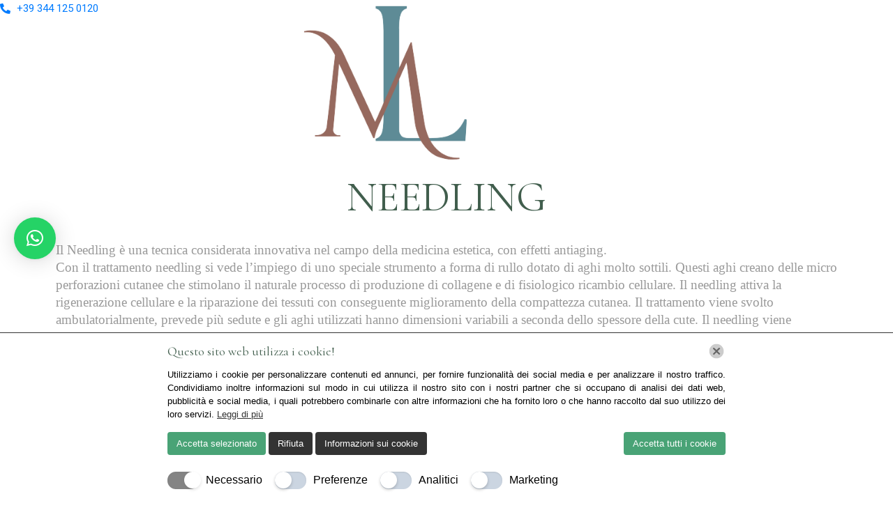

--- FILE ---
content_type: text/html; charset=UTF-8
request_url: https://consulenteesteticaberni.it/needling/
body_size: 21874
content:
<!DOCTYPE html><html lang="it-IT"><head >	<meta charset="UTF-8"/>
<meta name="viewport" content="width=device-width, initial-scale=1"/>
<meta name='robots' content='index, follow, max-image-preview:large, max-snippet:-1, max-video-preview:-1'/>
<title>NEEDLING - Chirurgia Estetica Da Maria Luigia Berni</title>
<link rel="canonical" href="http://consulenteesteticaberni.it/needling/"/>
<meta property="og:locale" content="it_IT"/>
<meta property="og:type" content="article"/>
<meta property="og:title" content="NEEDLING - Chirurgia Estetica Da Maria Luigia Berni"/>
<meta property="og:description" content="Il Needling è una tecnica considerata innovativa nel campo della medicina estetica, con effetti antiaging. Con il trattamento needling si vede l’impiego di uno speciale strumento a forma di rullo dotato di aghi molto sottili. Questi aghi creano delle micro perforazioni cutanee che stimolano il naturale processo di produzione di collagene e di fisiologico ricambio [&hellip;]"/>
<meta property="og:url" content="http://consulenteesteticaberni.it/needling/"/>
<meta property="og:site_name" content="Chirurgia Estetica Da Maria Luigia Berni"/>
<meta property="article:publisher" content="https://www.facebook.com/marialuigiaberni/"/>
<meta property="article:published_time" content="2023-07-27T12:39:23+00:00"/>
<meta property="article:modified_time" content="2023-09-06T08:40:53+00:00"/>
<meta property="og:image" content="http://consulenteesteticaberni.it/wp-content/uploads/M.png"/>
<meta property="og:image:width" content="500"/>
<meta property="og:image:height" content="500"/>
<meta property="og:image:type" content="image/png"/>
<meta name="author" content="admin"/>
<meta name="twitter:card" content="summary_large_image"/>
<meta name="twitter:label1" content="Scritto da"/>
<meta name="twitter:data1" content="admin"/>
<meta name="twitter:label2" content="Tempo di lettura stimato"/>
<meta name="twitter:data2" content="3 minuti"/>
<script type="application/ld+json" class="yoast-schema-graph">{"@context":"https://schema.org","@graph":[{"@type":"Article","@id":"http://consulenteesteticaberni.it/needling/#article","isPartOf":{"@id":"http://consulenteesteticaberni.it/needling/"},"author":{"name":"admin","@id":"https://consulenteesteticaberni.it/#/schema/person/4867fef8fc8937ba980d1a38faf2c60f"},"headline":"NEEDLING","datePublished":"2023-07-27T12:39:23+00:00","dateModified":"2023-09-06T08:40:53+00:00","mainEntityOfPage":{"@id":"http://consulenteesteticaberni.it/needling/"},"wordCount":435,"commentCount":0,"publisher":{"@id":"https://consulenteesteticaberni.it/#organization"},"articleSection":["Medicina Estetica Viso e Corpo"],"inLanguage":"it-IT","potentialAction":[{"@type":"CommentAction","name":"Comment","target":["http://consulenteesteticaberni.it/needling/#respond"]}]},{"@type":"WebPage","@id":"http://consulenteesteticaberni.it/needling/","url":"http://consulenteesteticaberni.it/needling/","name":"NEEDLING - Chirurgia Estetica Da Maria Luigia Berni","isPartOf":{"@id":"https://consulenteesteticaberni.it/#website"},"datePublished":"2023-07-27T12:39:23+00:00","dateModified":"2023-09-06T08:40:53+00:00","inLanguage":"it-IT","potentialAction":[{"@type":"ReadAction","target":["http://consulenteesteticaberni.it/needling/"]}]},{"@type":"WebSite","@id":"https://consulenteesteticaberni.it/#website","url":"https://consulenteesteticaberni.it/","name":"Chirurgia Estetica Da Maria Luigia Berni","description":"Chirurgia Estetica","publisher":{"@id":"https://consulenteesteticaberni.it/#organization"},"alternateName":"Chirurgia Estetica Da Maria Luigia Berni","potentialAction":[{"@type":"SearchAction","target":{"@type":"EntryPoint","urlTemplate":"https://consulenteesteticaberni.it/?s={search_term_string}"},"query-input":{"@type":"PropertyValueSpecification","valueRequired":true,"valueName":"search_term_string"}}],"inLanguage":"it-IT"},{"@type":"Organization","@id":"https://consulenteesteticaberni.it/#organization","name":"Chirurgia Estetica Da Maria Luigia Berni","alternateName":"Chirurgia Estetica Da Maria Luigia Berni","url":"https://consulenteesteticaberni.it/","logo":{"@type":"ImageObject","inLanguage":"it-IT","@id":"https://consulenteesteticaberni.it/#/schema/logo/image/","url":"https://consulenteesteticaberni.it/wp-content/uploads/M.png","contentUrl":"https://consulenteesteticaberni.it/wp-content/uploads/M.png","width":500,"height":500,"caption":"Chirurgia Estetica Da Maria Luigia Berni"},"image":{"@id":"https://consulenteesteticaberni.it/#/schema/logo/image/"},"sameAs":["https://www.facebook.com/marialuigiaberni/","https://www.instagram.com/marialuigiaberni/?igshid=MzRlODBiNWFlZA"]},{"@type":"Person","@id":"https://consulenteesteticaberni.it/#/schema/person/4867fef8fc8937ba980d1a38faf2c60f","name":"admin","image":{"@type":"ImageObject","inLanguage":"it-IT","@id":"https://consulenteesteticaberni.it/#/schema/person/image/","url":"https://secure.gravatar.com/avatar/ed7348b75d087a04f49b86b4b7da2eb18e3fc764a992ef9d7082c026818df638?s=96&d=mm&r=g","contentUrl":"https://secure.gravatar.com/avatar/ed7348b75d087a04f49b86b4b7da2eb18e3fc764a992ef9d7082c026818df638?s=96&d=mm&r=g","caption":"admin"},"sameAs":["https://consulenteesteticaberni.it"]}]}</script>
<link rel="alternate" type="application/rss+xml" title="Chirurgia Estetica Da Maria Luigia Berni &raquo; Feed" href="http://consulenteesteticaberni.it/feed/"/>
<link rel="alternate" type="application/rss+xml" title="Chirurgia Estetica Da Maria Luigia Berni &raquo; Feed dei commenti" href="http://consulenteesteticaberni.it/comments/feed/"/>
<link rel="alternate" type="application/rss+xml" title="Chirurgia Estetica Da Maria Luigia Berni &raquo; NEEDLING Feed dei commenti" href="http://consulenteesteticaberni.it/needling/feed/"/>
<link rel="alternate" title="oEmbed (JSON)" type="application/json+oembed" href="http://consulenteesteticaberni.it/wp-json/oembed/1.0/embed?url=http%3A%2F%2Fconsulenteesteticaberni.it%2Fneedling%2F"/>
<link rel="alternate" title="oEmbed (XML)" type="text/xml+oembed" href="http://consulenteesteticaberni.it/wp-json/oembed/1.0/embed?url=http%3A%2F%2Fconsulenteesteticaberni.it%2Fneedling%2F&#038;format=xml"/>
<style id='wp-img-auto-sizes-contain-inline-css'>img:is([sizes=auto i],[sizes^="auto," i]){contain-intrinsic-size:3000px 1500px}</style>
<style>.wpcr3_in_content{margin-bottom:30px;}
.wpcr3_in_content meta{display:none;}
.wpcr3_power{padding-top:30px !important;padding-bottom:30px !important;font-size:11px !important;}
.wpcr3_status_msg{color:#c00;font-weight:bold;}
.wpcr3_status_msg div{color:#c00;font-weight:bold;padding-bottom:15px;padding-top:15px;}
.wpcr3_caps{text-transform:capitalize;}
div.wpcr3_dotline, div.wpcr3_review div.wpcr3_dotline{display:block !important;border-bottom:1px dotted #ccc !important;margin-bottom:10px !important;clear:both !important;}
.wpcr3_leave_text{font-weight:bold;font-size:1.1rem;}
div.wpcr3_aggregateRating{display:block !important;margin-bottom:30px;line-height:24px;font-size:0.8em;}
div.wpcr3_aggregateRating div.wpcr3_aggregateRating_ratingValue{display:inline-block !important;position:relative;top:2px;}
div.wpcr3_review_item div.wpcr3_item_name{font-size:0.8em;font-style:italic;}
div.wpcr3_review div, div.wpcr3_review span{display:inline-block !important;line-height:24px;}
div.wpcr3_review div.wpcr3_review_ratingValue{position:relative;top:2px;margin-right:5px;}
div.wpcr3_review div.wpcr3_review_title{font-size:0.8em;display:block !important;}
div.wpcr3_review blockquote.wpcr3_content{font-size:14px;font-weight:normal;display:block !important;padding-bottom:30px;}
div.wpcr3_review blockquote.wpcr3_content p{font-size:14px;font-weight:normal;display:inline !important;}
div.wpcr3_review blockquote.wpcr3_content.wpcr3_admin_response{margin-left:30px;color:#00c;}
div.wpcr3_review div.wpcr3_review_datePublished{font-size:0.9em;font-style:italic;}
div.wpcr3_review div.wpcr3_review_author{font-size:0.8em;font-style:italic;}
div.wpcr3_review div.wpcr3_review_customs{margin-bottom:5px;}
div.wpcr3_review div.wpcr3_review_custom{font-size:12px;float:left;margin-right:60px;}
.wpcr3_respond_2{position:relative;}
.wpcr3_respond_2 label{display:inline-block !important;}
.wpcr3_respond_2 .fconfirm2{width:auto !important;}
.wpcr3_respond_2 input[type='text']{min-width:200px;}
.wpcr3_respond_2 textarea{height:100px !important;min-width:500px;}
.wpcr3_respond_2 small{padding:0 !important;margin:0 !important;}
.wpcr3_respond_2 table, .wpcr3_respond_2 td{border:0 !important;border-style:none !important;}
.wpcr3_respond_2 .wpcr3_check_confirm label{margin:-2px 0px 0px 5px;}
.wpcr3_ad{background:#ffffff;}
.wpcr3_ad label{font-weight:bold;}
.wpcr3_respond_1, .wpcr3_respond_2{margin:0 !important;padding:0 !important;clear:both !important;}
.wpcr3_respond_1 p, .wpcr3_respond_2 p{margin:0 !important;padding:0 !important;line-height:120% !important;margin-top:2px !important;margin-bottom:2px !important;}
.wpcr3_respond_1 .wpcr3_rating, .wpcr3_respond_2 .wpcr3_rating{border:0 !important;margin:0 !important;padding:0 !important;margin-left:0px !important;margin-top:0px !important;overflow:hidden;height:16px;}
div.wpcr3_rating_style1{line-height:17px;display:inline-block;}
div.wpcr3_rating_style1 div{line-height:17px;}
div.wpcr3_rating_style1 *{border:0 none;margin:0;padding:0;line-height:17px;}
div.wpcr3_rating_style1_base{background:url(//consulenteesteticaberni.it/wp-content/plugins/wp-customer-reviews/css/newstars.png) 0 0 no-repeat;width:85px;height:17px;line-height:17px;float:left;padding-right:4px;overflow:hidden;display:block;}
div.wpcr3_rating_style1_average{background:url(//consulenteesteticaberni.it/wp-content/plugins/wp-customer-reviews/css/newstars.png) 0 -15px no-repeat;text-indent:-9999px;height:17px;line-height:17px;}
div.wpcr3_rating_style1_status{height:17px;line-height:17px;width:100px;overflow:hidden;position:relative;cursor:pointer;display:block;}
div.wpcr3_rating_style1_score{background:url(//consulenteesteticaberni.it/wp-content/plugins/wp-customer-reviews/css/newstars.png) 0 0 no-repeat;width:85px;height:17px;line-height:17px;float:left;position:relative;}
div.wpcr3_rating_style1_score div{display:block;height:17px;float:left;text-indent:-9999px;position:absolute;overflow:hidden;line-height:17px;}
div.wpcr3_rating_style1_score div:hover{background:url(//consulenteesteticaberni.it/wp-content/plugins/wp-customer-reviews/css/newstars.png) bottom right no-repeat;}
div.wpcr3_rating_style1_score div.wpcr3_rating_style1_score1{width:20%;z-index:55;}
div.wpcr3_rating_style1_score div.wpcr3_rating_style1_score2{width:40%;z-index:54;}
div.wpcr3_rating_style1_score div.wpcr3_rating_style1_score3{width:60%;z-index:53;}
div.wpcr3_rating_style1_score div.wpcr3_rating_style1_score4{width:80%;z-index:52;}
div.wpcr3_rating_style1_score div.wpcr3_rating_style1_score5{width:100%;z-index:51;}
.wpcr3_respond_2{display:none;background-color:inherit;}
.wpcr3_div_2{width:600px;max-width:100%;}
.wpcr3_table_2{text-align:left;width:100%;}
.wpcr3_table_2 td{text-align:left;}
.wpcr3_check_confirm{margin-top:10px;font-size:13px;margin-bottom:4px;}
.wpcr3_button_1{border:1px solid;border-color:#e6e6e6 #cccccc #cccccc #e6e6e6;-moz-border-radius:3px;-webkit-border-radius:3px;border-radius:3px;background:#ffffff;background:-moz-linear-gradient(top, #ffffff 0%, #c4c4c4 100%);background:-webkit-gradient( linear, left top, left bottom, color-stop(0%, #ffffff), color-stop(100%, #c4c4c4) );background:-webkit-linear-gradient(top, #ffffff 0%, #c4c4c4 100%);background:-o-linear-gradient(top, #ffffff 0%, #c4c4c4 100%);background:-ms-linear-gradient(top, #ffffff 0%, #c4c4c4 100%);background:linear-gradient(to bottom, #ffffff 0%, #c4c4c4 100%);filter:progid:DXImageTransform.Microsoft.gradient( startColorstr='#ffffff', endColorstr='#c4c4c4',GradientType=0 );color:#404040;cursor:pointer;display:inline-block;font-size:13px;font-weight:normal;outline:0;padding:5px 12px 5px;text-align:center;text-decoration:none;white-space:nowrap;float:none;height:auto;text-indent:0;margin-bottom:15px;}
.wpcr3_button_1:hover{background:#dedede;background:-moz-linear-gradient(top, #ffffff 0%, #b8b8b8 100%);background:-webkit-gradient( linear, left top, left bottom, color-stop(0%, #ffffff), color-stop(100%, #b8b8b8) );background:-webkit-linear-gradient(top, #ffffff 0%, #b8b8b8 100%);background:-o-linear-gradient(top, #ffffff 0%, #b8b8b8 100%);background:-ms-linear-gradient(top, #ffffff 0%, #b8b8b8 100%);background:linear-gradient(to bottom, #ffffff 0%, #b8b8b8 100%);filter:progid:DXImageTransform.Microsoft.gradient( startColorstr='#ffffff', endColorstr='#b8b8b8',GradientType=1 );border-color:#99ccff;color:#333333;cursor:pointer;font-weight:normal;}
.wpcr3_button_1:active, .wpcr3_button_1:focus{background-position:0 -25px;background:#dedede;background:-moz-linear-gradient(top, #ffffff 0%, #dedede 100%);background:-webkit-gradient( linear, left top, left bottom, color-stop(0%, #ffffff), color-stop(100%, #dedede) );background:-webkit-linear-gradient(top, #ffffff 0%, #dedede 100%);background:-o-linear-gradient(top, #ffffff 0%, #dedede 100%);background:-ms-linear-gradient(top, #ffffff 0%, #dedede 100%);background:linear-gradient(to bottom, #ffffff 0%, #dedede 100%);filter:progid:DXImageTransform.Microsoft.gradient( startColorstr='#ffffff', endColorstr='#dedede',GradientType=1 );border-color:#8fc7ff #94c9ff #94c9ff #8fc7ff;color:#1a1a1a;}
.wpcr3_button_1.wpcr3_disabled{opacity:0.5;}
.wpcr3_button_1.wpcr3_hide{display:none !important;}
.wpcr3_pagination{clear:both;padding:0px 0px 0px 0px;position:relative;font-size:11px;line-height:13px;}
.wpcr3_pagination_page{float:left;display:block;line-height:30px;padding-right:5px;}
.wpcr3_pagination .wpcr3_a{display:block;float:left;margin:0px 1px 0px 1px;padding:6px 10px 6px 10px;line-height:16px;text-decoration:none;width:auto;color:#fff;background:#555;cursor:pointer;}
.wpcr3_pagination .wpcr3_a:hover{color:#fff;background:#3279bb;}
.wpcr3_pagination .wpcr3_ls{margin-right:1px;}
.wpcr3_pagination .wpcr3_rs{margin-left:1px;}
.wpcr3_pagination .wpcr3_a.wpcr3_current{background:#3279bb;color:#fff;cursor:default;}
.wpcr3_pagination .wpcr3_a.wpcr3_disabled, .wpcr3_pagination .wpcr3_a.wpcr3_disabled:hover{background:#ddd;color:#fff;cursor:default;}
.wpcr3_clear, div.wpcr3_review .wpcr3_clear{clear:both !important;display:block !important;line-height:0px !important;height:0px !important;}
.wpcr3_show, div.wpcr3_review .wpcr3_show{display:inline;}
.wpcr3_hide, div.wpcr3_review .wpcr3_hide{display:none !important;}
.wpcr3_fakehide{position:absolute !important;top:0 !important;left:-999em !important;height:1px !important;width:1px !important;}
.wpcr3_pb5{padding-bottom:5px;}</style>
<style id='classic-theme-styles-inline-css'>.wp-block-button__link{color:#fff;background-color:#32373c;border-radius:9999px;box-shadow:none;text-decoration:none;padding:calc(.667em + 2px) calc(1.333em + 2px);font-size:1.125em}.wp-block-file__button{background:#32373c;color:#fff;text-decoration:none}</style>
<link rel="stylesheet" type="text/css" href="//consulenteesteticaberni.it/wp-content/cache/wpfc-minified/ei8jzfu5/88yl.css" media="all"/>
<link rel='stylesheet' id='elementor-post-45-css' href='http://consulenteesteticaberni.it/wp-content/uploads/elementor/css/post-45.css' type='text/css' media='all'/>
<link rel="stylesheet" type="text/css" href="//consulenteesteticaberni.it/wp-content/cache/wpfc-minified/k0bwqaq4/a1401.css" media="all"/>
<link rel='stylesheet' id='elementor-post-1308-css' href='http://consulenteesteticaberni.it/wp-content/uploads/elementor/css/post-1308.css' type='text/css' media='all'/>
<link rel="stylesheet" type="text/css" href="//consulenteesteticaberni.it/wp-content/cache/wpfc-minified/1zf88fx4/a0yrp.css" media="all"/>
<link rel='stylesheet' id='elementor-post-86-css' href='http://consulenteesteticaberni.it/wp-content/uploads/elementor/css/post-86.css' type='text/css' media='all'/>
<link rel='stylesheet' id='elementor-post-98-css' href='http://consulenteesteticaberni.it/wp-content/uploads/elementor/css/post-98.css' type='text/css' media='all'/>
<link rel='stylesheet' id='elementor-post-92-css' href='http://consulenteesteticaberni.it/wp-content/uploads/elementor/css/post-92.css' type='text/css' media='all'/>
<link rel="stylesheet" type="text/css" href="//consulenteesteticaberni.it/wp-content/cache/wpfc-minified/es6w9cvc/a0y9c.css" media="all"/>
<link rel="https://api.w.org/" href="http://consulenteesteticaberni.it/wp-json/"/><link rel="alternate" title="JSON" type="application/json" href="http://consulenteesteticaberni.it/wp-json/wp/v2/posts/1308"/><link rel="EditURI" type="application/rsd+xml" title="RSD" href="http://consulenteesteticaberni.it/xmlrpc.php?rsd"/>
<meta name="generator" content="WordPress 6.9"/>
<link rel='shortlink' href='http://consulenteesteticaberni.it/?p=1308'/>
<meta name="google-site-verification" content="QWkC1ZItFd4S8A1rS-5ZAkEea9-BltrXJDA1nK5IL9Q"/>
<script>let ad_user_data='granted';
let ad_personalization='granted';
let analytics_storage='granted';
let ad_storage='granted';
let isGtmTag='GTM'==='GTM';
let gtmScriptSrc="https://www.googletagmanager.com/gtm.js?id=GTM-NQ29523N";
window.dataLayer=window.dataLayer||[];
function gtag(){
dataLayer.push(arguments);
}
gtag('consent', 'default', {
'ad_user_data': ad_user_data,
'ad_personalization': ad_personalization,
'analytics_storage': analytics_storage,
'ad_storage': ad_storage,
'wait_for_update': 500,
});
if(isGtmTag){
dataLayer.push({
'gtm.start': new Date().getTime(),
'event': 'gtm.js'
});
}else{
gtag('js', new Date());
gtag('config', 'GTM-NQ29523N');
gtmScriptSrc="https://www.googletagmanager.com/gtag/js?id=GTM-NQ29523N";
}
window.addEventListener("LwAioCookieConsentOnAcceptAll", function(e){
gtag("consent", "update", {
ad_user_data: "granted",
ad_personalization: "granted",
ad_storage: "granted",
analytics_storage: "granted",
});
loadGtmScript(gtmScriptSrc);
});
window.addEventListener("LwAioCookieConsentOnAccept", function(e){
ad_user_data=e.detail.lwaio_consent_preferences.marketing==="yes" ? 'granted':'denied';
ad_personalization=e.detail.lwaio_consent_preferences.marketing==="yes" ? 'granted':'denied';
analytics_storage=e.detail.lwaio_consent_preferences.analytics==="yes" ? 'granted':'denied';
ad_storage=(ad_user_data==='granted'||ad_personalization==='granted'||analytics_storage==='granted') ? 'granted':'denied';
gtag("consent", "update", {
ad_user_data: ad_user_data,
ad_personalization: ad_personalization,
analytics_storage: analytics_storage,
ad_storage: ad_storage,
});
loadGtmScript(gtmScriptSrc);
});
window.addEventListener("LwAioCookieConsentOnReject", function(e){
gtag("consent", "update", {
ad_user_data: "denied",
ad_personalization: "denied",
analytics_storage: "denied",
ad_storage: "denied",
});
});
if(ad_storage==='granted'){
loadGtmScript(gtmScriptSrc);
}
function loadGtmScript(gtmScriptSrc){
let gtmScript=document.createElement("script");
gtmScript.async=true;
gtmScript.src=gtmScriptSrc;
let firstScript=document.getElementsByTagName('script')[0];
firstScript.parentNode.insertBefore(gtmScript, firstScript);
}</script>
<meta name="generator" content="Elementor 3.31.2; features: additional_custom_breakpoints, e_element_cache; settings: css_print_method-external, google_font-enabled, font_display-swap">
<style>.e-con.e-parent:nth-of-type(n+4):not(.e-lazyloaded):not(.e-no-lazyload),
.e-con.e-parent:nth-of-type(n+4):not(.e-lazyloaded):not(.e-no-lazyload) *{background-image:none !important;}
@media screen and (max-height: 1024px) {
.e-con.e-parent:nth-of-type(n+3):not(.e-lazyloaded):not(.e-no-lazyload),
.e-con.e-parent:nth-of-type(n+3):not(.e-lazyloaded):not(.e-no-lazyload) *{background-image:none !important;}
}
@media screen and (max-height: 640px) {
.e-con.e-parent:nth-of-type(n+2):not(.e-lazyloaded):not(.e-no-lazyload),
.e-con.e-parent:nth-of-type(n+2):not(.e-lazyloaded):not(.e-no-lazyload) *{background-image:none !important;}
}</style>
<link rel="pingback" href="http://consulenteesteticaberni.it/xmlrpc.php">
<link rel="icon" href="http://consulenteesteticaberni.it/wp-content/uploads/M-150x150.png" sizes="32x32"/>
<link rel="icon" href="http://consulenteesteticaberni.it/wp-content/uploads/M-300x300.png" sizes="192x192"/>
<link rel="apple-touch-icon" href="http://consulenteesteticaberni.it/wp-content/uploads/M-300x300.png"/>
<meta name="msapplication-TileImage" content="http://consulenteesteticaberni.it/wp-content/uploads/M-300x300.png"/>
<style id="wp-custom-css">.wpcf7-form input[type="text"],
.wpcf7-form input[type="email"],
.wpcf7-form input[type="url"],
.wpcf7-form input[type="password"],
.wpcf7-form input[type="search"],
.wpcf7-form input[type="number"],
.wpcf7-form input[type="tel"],
.wpcf7-form textarea{width:100%;padding:10px 12px;border-radius:10px;border:1px solid #e6e6e6;}
.wpcf7-text:focus, .wpcf7-textarea:focus{outline:1px solid #e6e6e6;}
.jupiterx-scroll-top{display:none}</style>
<style id='global-styles-inline-css'>:root{--wp--preset--aspect-ratio--square:1;--wp--preset--aspect-ratio--4-3:4/3;--wp--preset--aspect-ratio--3-4:3/4;--wp--preset--aspect-ratio--3-2:3/2;--wp--preset--aspect-ratio--2-3:2/3;--wp--preset--aspect-ratio--16-9:16/9;--wp--preset--aspect-ratio--9-16:9/16;--wp--preset--color--black:#000000;--wp--preset--color--cyan-bluish-gray:#abb8c3;--wp--preset--color--white:#ffffff;--wp--preset--color--pale-pink:#f78da7;--wp--preset--color--vivid-red:#cf2e2e;--wp--preset--color--luminous-vivid-orange:#ff6900;--wp--preset--color--luminous-vivid-amber:#fcb900;--wp--preset--color--light-green-cyan:#7bdcb5;--wp--preset--color--vivid-green-cyan:#00d084;--wp--preset--color--pale-cyan-blue:#8ed1fc;--wp--preset--color--vivid-cyan-blue:#0693e3;--wp--preset--color--vivid-purple:#9b51e0;--wp--preset--gradient--vivid-cyan-blue-to-vivid-purple:linear-gradient(135deg,rgb(6,147,227) 0%,rgb(155,81,224) 100%);--wp--preset--gradient--light-green-cyan-to-vivid-green-cyan:linear-gradient(135deg,rgb(122,220,180) 0%,rgb(0,208,130) 100%);--wp--preset--gradient--luminous-vivid-amber-to-luminous-vivid-orange:linear-gradient(135deg,rgb(252,185,0) 0%,rgb(255,105,0) 100%);--wp--preset--gradient--luminous-vivid-orange-to-vivid-red:linear-gradient(135deg,rgb(255,105,0) 0%,rgb(207,46,46) 100%);--wp--preset--gradient--very-light-gray-to-cyan-bluish-gray:linear-gradient(135deg,rgb(238,238,238) 0%,rgb(169,184,195) 100%);--wp--preset--gradient--cool-to-warm-spectrum:linear-gradient(135deg,rgb(74,234,220) 0%,rgb(151,120,209) 20%,rgb(207,42,186) 40%,rgb(238,44,130) 60%,rgb(251,105,98) 80%,rgb(254,248,76) 100%);--wp--preset--gradient--blush-light-purple:linear-gradient(135deg,rgb(255,206,236) 0%,rgb(152,150,240) 100%);--wp--preset--gradient--blush-bordeaux:linear-gradient(135deg,rgb(254,205,165) 0%,rgb(254,45,45) 50%,rgb(107,0,62) 100%);--wp--preset--gradient--luminous-dusk:linear-gradient(135deg,rgb(255,203,112) 0%,rgb(199,81,192) 50%,rgb(65,88,208) 100%);--wp--preset--gradient--pale-ocean:linear-gradient(135deg,rgb(255,245,203) 0%,rgb(182,227,212) 50%,rgb(51,167,181) 100%);--wp--preset--gradient--electric-grass:linear-gradient(135deg,rgb(202,248,128) 0%,rgb(113,206,126) 100%);--wp--preset--gradient--midnight:linear-gradient(135deg,rgb(2,3,129) 0%,rgb(40,116,252) 100%);--wp--preset--font-size--small:13px;--wp--preset--font-size--medium:20px;--wp--preset--font-size--large:36px;--wp--preset--font-size--x-large:42px;--wp--preset--spacing--20:0.44rem;--wp--preset--spacing--30:0.67rem;--wp--preset--spacing--40:1rem;--wp--preset--spacing--50:1.5rem;--wp--preset--spacing--60:2.25rem;--wp--preset--spacing--70:3.38rem;--wp--preset--spacing--80:5.06rem;--wp--preset--shadow--natural:6px 6px 9px rgba(0, 0, 0, 0.2);--wp--preset--shadow--deep:12px 12px 50px rgba(0, 0, 0, 0.4);--wp--preset--shadow--sharp:6px 6px 0px rgba(0, 0, 0, 0.2);--wp--preset--shadow--outlined:6px 6px 0px -3px rgb(255, 255, 255), 6px 6px rgb(0, 0, 0);--wp--preset--shadow--crisp:6px 6px 0px rgb(0, 0, 0);}:where(.is-layout-flex){gap:0.5em;}:where(.is-layout-grid){gap:0.5em;}body .is-layout-flex{display:flex;}.is-layout-flex{flex-wrap:wrap;align-items:center;}.is-layout-flex > :is(*, div){margin:0;}body .is-layout-grid{display:grid;}.is-layout-grid > :is(*, div){margin:0;}:where(.wp-block-columns.is-layout-flex){gap:2em;}:where(.wp-block-columns.is-layout-grid){gap:2em;}:where(.wp-block-post-template.is-layout-flex){gap:1.25em;}:where(.wp-block-post-template.is-layout-grid){gap:1.25em;}.has-black-color{color:var(--wp--preset--color--black) !important;}.has-cyan-bluish-gray-color{color:var(--wp--preset--color--cyan-bluish-gray) !important;}.has-white-color{color:var(--wp--preset--color--white) !important;}.has-pale-pink-color{color:var(--wp--preset--color--pale-pink) !important;}.has-vivid-red-color{color:var(--wp--preset--color--vivid-red) !important;}.has-luminous-vivid-orange-color{color:var(--wp--preset--color--luminous-vivid-orange) !important;}.has-luminous-vivid-amber-color{color:var(--wp--preset--color--luminous-vivid-amber) !important;}.has-light-green-cyan-color{color:var(--wp--preset--color--light-green-cyan) !important;}.has-vivid-green-cyan-color{color:var(--wp--preset--color--vivid-green-cyan) !important;}.has-pale-cyan-blue-color{color:var(--wp--preset--color--pale-cyan-blue) !important;}.has-vivid-cyan-blue-color{color:var(--wp--preset--color--vivid-cyan-blue) !important;}.has-vivid-purple-color{color:var(--wp--preset--color--vivid-purple) !important;}.has-black-background-color{background-color:var(--wp--preset--color--black) !important;}.has-cyan-bluish-gray-background-color{background-color:var(--wp--preset--color--cyan-bluish-gray) !important;}.has-white-background-color{background-color:var(--wp--preset--color--white) !important;}.has-pale-pink-background-color{background-color:var(--wp--preset--color--pale-pink) !important;}.has-vivid-red-background-color{background-color:var(--wp--preset--color--vivid-red) !important;}.has-luminous-vivid-orange-background-color{background-color:var(--wp--preset--color--luminous-vivid-orange) !important;}.has-luminous-vivid-amber-background-color{background-color:var(--wp--preset--color--luminous-vivid-amber) !important;}.has-light-green-cyan-background-color{background-color:var(--wp--preset--color--light-green-cyan) !important;}.has-vivid-green-cyan-background-color{background-color:var(--wp--preset--color--vivid-green-cyan) !important;}.has-pale-cyan-blue-background-color{background-color:var(--wp--preset--color--pale-cyan-blue) !important;}.has-vivid-cyan-blue-background-color{background-color:var(--wp--preset--color--vivid-cyan-blue) !important;}.has-vivid-purple-background-color{background-color:var(--wp--preset--color--vivid-purple) !important;}.has-black-border-color{border-color:var(--wp--preset--color--black) !important;}.has-cyan-bluish-gray-border-color{border-color:var(--wp--preset--color--cyan-bluish-gray) !important;}.has-white-border-color{border-color:var(--wp--preset--color--white) !important;}.has-pale-pink-border-color{border-color:var(--wp--preset--color--pale-pink) !important;}.has-vivid-red-border-color{border-color:var(--wp--preset--color--vivid-red) !important;}.has-luminous-vivid-orange-border-color{border-color:var(--wp--preset--color--luminous-vivid-orange) !important;}.has-luminous-vivid-amber-border-color{border-color:var(--wp--preset--color--luminous-vivid-amber) !important;}.has-light-green-cyan-border-color{border-color:var(--wp--preset--color--light-green-cyan) !important;}.has-vivid-green-cyan-border-color{border-color:var(--wp--preset--color--vivid-green-cyan) !important;}.has-pale-cyan-blue-border-color{border-color:var(--wp--preset--color--pale-cyan-blue) !important;}.has-vivid-cyan-blue-border-color{border-color:var(--wp--preset--color--vivid-cyan-blue) !important;}.has-vivid-purple-border-color{border-color:var(--wp--preset--color--vivid-purple) !important;}.has-vivid-cyan-blue-to-vivid-purple-gradient-background{background:var(--wp--preset--gradient--vivid-cyan-blue-to-vivid-purple) !important;}.has-light-green-cyan-to-vivid-green-cyan-gradient-background{background:var(--wp--preset--gradient--light-green-cyan-to-vivid-green-cyan) !important;}.has-luminous-vivid-amber-to-luminous-vivid-orange-gradient-background{background:var(--wp--preset--gradient--luminous-vivid-amber-to-luminous-vivid-orange) !important;}.has-luminous-vivid-orange-to-vivid-red-gradient-background{background:var(--wp--preset--gradient--luminous-vivid-orange-to-vivid-red) !important;}.has-very-light-gray-to-cyan-bluish-gray-gradient-background{background:var(--wp--preset--gradient--very-light-gray-to-cyan-bluish-gray) !important;}.has-cool-to-warm-spectrum-gradient-background{background:var(--wp--preset--gradient--cool-to-warm-spectrum) !important;}.has-blush-light-purple-gradient-background{background:var(--wp--preset--gradient--blush-light-purple) !important;}.has-blush-bordeaux-gradient-background{background:var(--wp--preset--gradient--blush-bordeaux) !important;}.has-luminous-dusk-gradient-background{background:var(--wp--preset--gradient--luminous-dusk) !important;}.has-pale-ocean-gradient-background{background:var(--wp--preset--gradient--pale-ocean) !important;}.has-electric-grass-gradient-background{background:var(--wp--preset--gradient--electric-grass) !important;}.has-midnight-gradient-background{background:var(--wp--preset--gradient--midnight) !important;}.has-small-font-size{font-size:var(--wp--preset--font-size--small) !important;}.has-medium-font-size{font-size:var(--wp--preset--font-size--medium) !important;}.has-large-font-size{font-size:var(--wp--preset--font-size--large) !important;}.has-x-large-font-size{font-size:var(--wp--preset--font-size--x-large) !important;}</style>
<link rel="stylesheet" type="text/css" href="//consulenteesteticaberni.it/wp-content/cache/wpfc-minified/972cvdb1/a0yrp.css" media="all"/>
<script data-wpfc-render="false">var Wpfcll={s:[],osl:0,scroll:false,i:function(){Wpfcll.ss();window.addEventListener('load',function(){let observer=new MutationObserver(mutationRecords=>{Wpfcll.osl=Wpfcll.s.length;Wpfcll.ss();if(Wpfcll.s.length > Wpfcll.osl){Wpfcll.ls(false);}});observer.observe(document.getElementsByTagName("html")[0],{childList:true,attributes:true,subtree:true,attributeFilter:["src"],attributeOldValue:false,characterDataOldValue:false});Wpfcll.ls(true);});window.addEventListener('scroll',function(){Wpfcll.scroll=true;Wpfcll.ls(false);});window.addEventListener('resize',function(){Wpfcll.scroll=true;Wpfcll.ls(false);});window.addEventListener('click',function(){Wpfcll.scroll=true;Wpfcll.ls(false);});},c:function(e,pageload){var w=document.documentElement.clientHeight || body.clientHeight;var n=0;if(pageload){n=0;}else{n=(w > 800) ? 800:200;n=Wpfcll.scroll ? 800:n;}var er=e.getBoundingClientRect();var t=0;var p=e.parentNode ? e.parentNode:false;if(typeof p.getBoundingClientRect=="undefined"){var pr=false;}else{var pr=p.getBoundingClientRect();}if(er.x==0 && er.y==0){for(var i=0;i < 10;i++){if(p){if(pr.x==0 && pr.y==0){if(p.parentNode){p=p.parentNode;}if(typeof p.getBoundingClientRect=="undefined"){pr=false;}else{pr=p.getBoundingClientRect();}}else{t=pr.top;break;}}};}else{t=er.top;}if(w - t+n > 0){return true;}return false;},r:function(e,pageload){var s=this;var oc,ot;try{oc=e.getAttribute("data-wpfc-original-src");ot=e.getAttribute("data-wpfc-original-srcset");originalsizes=e.getAttribute("data-wpfc-original-sizes");if(s.c(e,pageload)){if(oc || ot){if(e.tagName=="DIV" || e.tagName=="A" || e.tagName=="SPAN"){e.style.backgroundImage="url("+oc+")";e.removeAttribute("data-wpfc-original-src");e.removeAttribute("data-wpfc-original-srcset");e.removeAttribute("onload");}else{if(oc){e.setAttribute('src',oc);}if(ot){e.setAttribute('srcset',ot);}if(originalsizes){e.setAttribute('sizes',originalsizes);}if(e.getAttribute("alt") && e.getAttribute("alt")=="blank"){e.removeAttribute("alt");}e.removeAttribute("data-wpfc-original-src");e.removeAttribute("data-wpfc-original-srcset");e.removeAttribute("data-wpfc-original-sizes");e.removeAttribute("onload");if(e.tagName=="IFRAME"){var y="https://www.youtube.com/embed/";if(navigator.userAgent.match(/\sEdge?\/\d/i)){e.setAttribute('src',e.getAttribute("src").replace(/.+\/templates\/youtube\.html\#/,y));}e.onload=function(){if(typeof window.jQuery !="undefined"){if(jQuery.fn.fitVids){jQuery(e).parent().fitVids({customSelector:"iframe[src]"});}}var s=e.getAttribute("src").match(/templates\/youtube\.html\#(.+)/);if(s){try{var i=e.contentDocument || e.contentWindow;if(i.location.href=="about:blank"){e.setAttribute('src',y+s[1]);}}catch(err){e.setAttribute('src',y+s[1]);}}}}}}else{if(e.tagName=="NOSCRIPT"){if(typeof window.jQuery !="undefined"){if(jQuery(e).attr("data-type")=="wpfc"){e.removeAttribute("data-type");jQuery(e).after(jQuery(e).text());}}}}}}catch(error){console.log(error);console.log("==>",e);}},ss:function(){var i=Array.prototype.slice.call(document.getElementsByTagName("img"));var f=Array.prototype.slice.call(document.getElementsByTagName("iframe"));var d=Array.prototype.slice.call(document.getElementsByTagName("div"));var a=Array.prototype.slice.call(document.getElementsByTagName("a"));var s=Array.prototype.slice.call(document.getElementsByTagName("span"));var n=Array.prototype.slice.call(document.getElementsByTagName("noscript"));this.s=i.concat(f).concat(d).concat(a).concat(s).concat(n);},ls:function(pageload){var s=this;[].forEach.call(s.s,function(e,index){s.r(e,pageload);});}};document.addEventListener('DOMContentLoaded',function(){wpfci();});function wpfci(){Wpfcll.i();}</script>
</head><body class="wp-singular post-template post-template-full-width post-template-full-width-php single single-post postid-1308 single-format-standard wp-theme-jupiterx no-js elementor-default elementor-kit-45 elementor-page elementor-page-1308 jupiterx-post-template-1 jupiterx-header-sticky" itemscope="itemscope" itemtype="http://schema.org/WebPage"><a class="jupiterx-a11y jupiterx-a11y-skip-navigation-link" href="#jupiterx-main">Skip to content</a><div class="jupiterx-site"><header class="jupiterx-header jupiterx-header-custom jupiterx-header-sticky-custom" data-jupiterx-settings="{&quot;breakpoint&quot;:&quot;767.98&quot;,&quot;template&quot;:&quot;86&quot;,&quot;stickyTemplate&quot;:&quot;98&quot;,&quot;behavior&quot;:&quot;sticky&quot;,&quot;offset&quot;:&quot;500&quot;}" role="banner" itemscope="itemscope" itemtype="http://schema.org/WPHeader">		<div data-elementor-type="header" data-elementor-id="86" class="elementor elementor-86">
<section class="elementor-section elementor-top-section elementor-element elementor-element-eef7018 elementor-section-full_width elementor-section-height-default elementor-section-height-default" data-id="eef7018" data-element_type="section" data-settings="{&quot;jet_parallax_layout_list&quot;:[{&quot;jet_parallax_layout_image&quot;:{&quot;url&quot;:&quot;&quot;,&quot;id&quot;:&quot;&quot;,&quot;size&quot;:&quot;&quot;},&quot;_id&quot;:&quot;28fcfe3&quot;,&quot;jet_parallax_layout_image_tablet&quot;:{&quot;url&quot;:&quot;&quot;,&quot;id&quot;:&quot;&quot;,&quot;size&quot;:&quot;&quot;},&quot;jet_parallax_layout_image_mobile&quot;:{&quot;url&quot;:&quot;&quot;,&quot;id&quot;:&quot;&quot;,&quot;size&quot;:&quot;&quot;},&quot;jet_parallax_layout_speed&quot;:{&quot;unit&quot;:&quot;%&quot;,&quot;size&quot;:50,&quot;sizes&quot;:[]},&quot;jet_parallax_layout_type&quot;:&quot;scroll&quot;,&quot;jet_parallax_layout_direction&quot;:&quot;1&quot;,&quot;jet_parallax_layout_fx_direction&quot;:null,&quot;jet_parallax_layout_z_index&quot;:&quot;&quot;,&quot;jet_parallax_layout_bg_x&quot;:50,&quot;jet_parallax_layout_bg_x_tablet&quot;:&quot;&quot;,&quot;jet_parallax_layout_bg_x_mobile&quot;:&quot;&quot;,&quot;jet_parallax_layout_bg_y&quot;:50,&quot;jet_parallax_layout_bg_y_tablet&quot;:&quot;&quot;,&quot;jet_parallax_layout_bg_y_mobile&quot;:&quot;&quot;,&quot;jet_parallax_layout_bg_size&quot;:&quot;auto&quot;,&quot;jet_parallax_layout_bg_size_tablet&quot;:&quot;&quot;,&quot;jet_parallax_layout_bg_size_mobile&quot;:&quot;&quot;,&quot;jet_parallax_layout_animation_prop&quot;:&quot;transform&quot;,&quot;jet_parallax_layout_on&quot;:[&quot;desktop&quot;,&quot;tablet&quot;]}],&quot;background_background&quot;:&quot;classic&quot;}">
<div class="elementor-container elementor-column-gap-no">
<div class="elementor-column elementor-col-33 elementor-top-column elementor-element elementor-element-2ff9290 elementor-hidden-phone" data-id="2ff9290" data-element_type="column">
<div class="elementor-widget-wrap elementor-element-populated">
<div class="elementor-element elementor-element-fbb1d4c elementor-icon-list--layout-traditional elementor-list-item-link-full_width elementor-widget elementor-widget-icon-list" data-id="fbb1d4c" data-element_type="widget" data-widget_type="icon-list.default">
<div class="elementor-widget-container"> <ul class="elementor-icon-list-items"> <li class="elementor-icon-list-item"> <a href="tel:+393441250120"> <span class="elementor-icon-list-icon"> <i aria-hidden="true" class="fas fa-phone-alt"></i> </span> <span class="elementor-icon-list-text">+39 344 125 0120</span> </a> </li> </ul></div></div></div></div><div class="elementor-column elementor-col-33 elementor-top-column elementor-element elementor-element-50ddbfa" data-id="50ddbfa" data-element_type="column">
<div class="elementor-widget-wrap elementor-element-populated">
<div class="elementor-element elementor-element-6d3bab8 elementor-widget elementor-widget-raven-site-logo" data-id="6d3bab8" data-element_type="widget" data-widget_type="raven-site-logo.default">
<div class="elementor-widget-container">
<div class="raven-widget-wrapper">
<div class="raven-site-logo raven-site-logo-customizer"> <a class="raven-site-logo-link" href="http://consulenteesteticaberni.it"> <picture><source media='(max-width:767px)' srcset='https://consulenteesteticaberni.it/wp-content/uploads/1-1-e1691056359653.png'><source media='(max-width:1024px)' srcset='https://consulenteesteticaberni.it/wp-content/uploads/1-1-e1691056359653.png'><img src="https://consulenteesteticaberni.it/wp-content/uploads/1-1-e1691056359653.png" alt="Chirurgia Estetica Da Maria Luigia Berni" data-no-lazy="1"/></picture> </a></div></div></div></div></div></div><div class="elementor-column elementor-col-33 elementor-top-column elementor-element elementor-element-62b8b52" data-id="62b8b52" data-element_type="column">
<div class="elementor-widget-wrap elementor-element-populated">
<div class="elementor-element elementor-element-36fc860 raven-breakpoint-desktop elementor-widget elementor-widget-raven-nav-menu" data-id="36fc860" data-element_type="widget" data-settings="{&quot;mobile_layout&quot;:&quot;full-screen&quot;,&quot;submenu_icon&quot;:&quot;&lt;svg 0=\&quot;fas fa-chevron-down\&quot; class=\&quot;e-font-icon-svg e-fas-chevron-down\&quot;&gt;\n\t\t\t\t\t&lt;use xlink:href=\&quot;#fas-chevron-down\&quot;&gt;\n\t\t\t\t\t\t&lt;symbol id=\&quot;fas-chevron-down\&quot; viewBox=\&quot;0 0 448 512\&quot;&gt;\n\t\t\t\t\t\t\t&lt;path d=\&quot;M207.029 381.476L12.686 187.132c-9.373-9.373-9.373-24.569 0-33.941l22.667-22.667c9.357-9.357 24.522-9.375 33.901-.04L224 284.505l154.745-154.021c9.379-9.335 24.544-9.317 33.901.04l22.667 22.667c9.373 9.373 9.373 24.569 0 33.941L240.971 381.476c-9.373 9.372-24.569 9.372-33.942 0z\&quot;&gt;&lt;\/path&gt;\n\t\t\t\t\t\t&lt;\/symbol&gt;\n\t\t\t\t\t&lt;\/use&gt;\n\t\t\t\t&lt;\/svg&gt;&quot;,&quot;mobile_menu_item_full_width&quot;:&quot;no&quot;}" data-widget_type="raven-nav-menu.default">
<div class="elementor-widget-container">
<nav class="raven-nav-menu-main raven-nav-menu-horizontal raven-nav-menu-tablet- raven-nav-menu-mobile- raven-nav-icons-hidden-tablet raven-nav-icons-hidden-mobile">
<ul id="menu-36fc860" class="raven-nav-menu"><li class="menu-item menu-item-type-post_type menu-item-object-page menu-item-home menu-item-75"><a href="http://consulenteesteticaberni.it/" class="raven-menu-item raven-link-item">Home</a></li>
<li class="menu-item menu-item-type-post_type menu-item-object-page menu-item-76"><a href="http://consulenteesteticaberni.it/chi-sono/" class="raven-menu-item raven-link-item">Chi Sono</a></li>
<li class="menu-item menu-item-type-post_type menu-item-object-page menu-item-79"><a href="http://consulenteesteticaberni.it/servizi/" class="raven-menu-item raven-link-item">Servizi</a></li>
<li class="menu-item menu-item-type-post_type menu-item-object-page menu-item-1595"><a href="http://consulenteesteticaberni.it/blog/" class="raven-menu-item raven-link-item">Blog</a></li>
<li class="menu-item menu-item-type-post_type menu-item-object-page menu-item-77"><a href="http://consulenteesteticaberni.it/galleria/" class="raven-menu-item raven-link-item">Galleria</a></li>
<li class="menu-item menu-item-type-post_type menu-item-object-page menu-item-78"><a href="http://consulenteesteticaberni.it/contatti/" class="raven-menu-item raven-link-item">Contatti</a></li>
</ul>		</nav>
<div class="raven-nav-menu-toggle">
<div class="raven-nav-menu-toggle-button raven-nav-menu-toggle-button-svg">
<div class="raven-nav-menu-custom-icon"> <svg xmlns="http://www.w3.org/2000/svg" xmlns:xlink="http://www.w3.org/1999/xlink" id="Layer_1" x="0px" y="0px" viewBox="0 0 73.981 18" style="enable-background:new 0 0 73.981 18;" xml:space="preserve"><g> <rect x="7" style="fill:#FFFFFF;" width="4" height="4"></rect> <rect style="fill:#FFFFFF;" width="4" height="4"></rect> <rect x="14" style="fill:#FFFFFF;" width="4" height="4"></rect> <rect x="7" y="7" style="fill:#FFFFFF;" width="4" height="4"></rect> <rect y="7" style="fill:#FFFFFF;" width="4" height="4"></rect> <rect x="14" y="7" style="fill:#FFFFFF;" width="4" height="4"></rect> <rect x="7" y="14" style="fill:#FFFFFF;" width="4" height="4"></rect> <rect y="14" style="fill:#FFFFFF;" width="4" height="4"></rect> <rect x="14" y="14" style="fill:#FFFFFF;" width="4" height="4"></rect> <polygon style="fill:#FFFFFF;" points="33.363,12.076 30.109,3.955 28.414,3.955 28.414,13.908 29.727,13.908 29.727,10.032 29.597,5.869 32.857,13.908 33.862,13.908 37.13,5.849 37.007,10.032 37.007,13.908 38.319,13.908 38.319,3.955 36.617,3.955 "></polygon> <polygon style="fill:#FFFFFF;" points="44.749,9.308 49.062,9.308 49.062,8.234 44.749,8.234 44.749,5.028 49.691,5.028 49.691,3.955 43.437,3.955 43.437,13.908 49.76,13.908 49.76,12.835 44.749,12.835 "></polygon> <polygon style="fill:#FFFFFF;" points="60.537,11.659 55.513,3.955 54.193,3.955 54.193,13.908 55.513,13.908 55.513,6.238 60.523,13.908 61.843,13.908 61.843,3.955 60.537,3.955 "></polygon> <path style="fill:#FFFFFF;" d="M72.662,3.955v6.747c0,0.72-0.197,1.278-0.591,1.675c-0.395,0.396-0.963,0.595-1.706,0.595 c-0.733,0-1.299-0.199-1.695-0.598s-0.595-0.958-0.595-1.678v-6.74h-1.299v6.781c0.009,1.03,0.337,1.839,0.984,2.427 s1.516,0.882,2.604,0.882l0.349-0.014c1.003-0.073,1.797-0.408,2.383-1.005c0.585-0.597,0.88-1.365,0.885-2.304V3.955H72.662z"></path></g></svg></div></div></div><nav class="raven-nav-icons-hidden-tablet raven-nav-icons-hidden-mobile raven-nav-menu-mobile raven-nav-menu-full-screen">
<div class="raven-nav-menu-close-button"> <span class="raven-nav-menu-close-icon">&times;</span></div><div class="raven-container"> <ul id="menu-mobile-36fc860" class="raven-nav-menu"><li class="menu-item menu-item-type-post_type menu-item-object-page menu-item-home menu-item-75"><a href="http://consulenteesteticaberni.it/" class="raven-menu-item raven-link-item">Home</a></li> <li class="menu-item menu-item-type-post_type menu-item-object-page menu-item-76"><a href="http://consulenteesteticaberni.it/chi-sono/" class="raven-menu-item raven-link-item">Chi Sono</a></li> <li class="menu-item menu-item-type-post_type menu-item-object-page menu-item-79"><a href="http://consulenteesteticaberni.it/servizi/" class="raven-menu-item raven-link-item">Servizi</a></li> <li class="menu-item menu-item-type-post_type menu-item-object-page menu-item-1595"><a href="http://consulenteesteticaberni.it/blog/" class="raven-menu-item raven-link-item">Blog</a></li> <li class="menu-item menu-item-type-post_type menu-item-object-page menu-item-77"><a href="http://consulenteesteticaberni.it/galleria/" class="raven-menu-item raven-link-item">Galleria</a></li> <li class="menu-item menu-item-type-post_type menu-item-object-page menu-item-78"><a href="http://consulenteesteticaberni.it/contatti/" class="raven-menu-item raven-link-item">Contatti</a></li> </ul></div></nav></div></div></div></div></div></section></div><div data-elementor-type="header" data-elementor-id="98" class="elementor elementor-98">
<section class="elementor-section elementor-top-section elementor-element elementor-element-e3db12e elementor-section-full_width elementor-hidden-tablet elementor-hidden-phone elementor-section-height-default elementor-section-height-default" data-id="e3db12e" data-element_type="section" data-settings="{&quot;jet_parallax_layout_list&quot;:[{&quot;jet_parallax_layout_image&quot;:{&quot;url&quot;:&quot;&quot;,&quot;id&quot;:&quot;&quot;,&quot;size&quot;:&quot;&quot;},&quot;_id&quot;:&quot;28fcfe3&quot;,&quot;jet_parallax_layout_image_tablet&quot;:{&quot;url&quot;:&quot;&quot;,&quot;id&quot;:&quot;&quot;,&quot;size&quot;:&quot;&quot;},&quot;jet_parallax_layout_image_mobile&quot;:{&quot;url&quot;:&quot;&quot;,&quot;id&quot;:&quot;&quot;,&quot;size&quot;:&quot;&quot;},&quot;jet_parallax_layout_speed&quot;:{&quot;unit&quot;:&quot;%&quot;,&quot;size&quot;:50,&quot;sizes&quot;:[]},&quot;jet_parallax_layout_type&quot;:&quot;scroll&quot;,&quot;jet_parallax_layout_direction&quot;:&quot;1&quot;,&quot;jet_parallax_layout_fx_direction&quot;:null,&quot;jet_parallax_layout_z_index&quot;:&quot;&quot;,&quot;jet_parallax_layout_bg_x&quot;:50,&quot;jet_parallax_layout_bg_x_tablet&quot;:&quot;&quot;,&quot;jet_parallax_layout_bg_x_mobile&quot;:&quot;&quot;,&quot;jet_parallax_layout_bg_y&quot;:50,&quot;jet_parallax_layout_bg_y_tablet&quot;:&quot;&quot;,&quot;jet_parallax_layout_bg_y_mobile&quot;:&quot;&quot;,&quot;jet_parallax_layout_bg_size&quot;:&quot;auto&quot;,&quot;jet_parallax_layout_bg_size_tablet&quot;:&quot;&quot;,&quot;jet_parallax_layout_bg_size_mobile&quot;:&quot;&quot;,&quot;jet_parallax_layout_animation_prop&quot;:&quot;transform&quot;,&quot;jet_parallax_layout_on&quot;:[&quot;desktop&quot;,&quot;tablet&quot;]}],&quot;background_background&quot;:&quot;classic&quot;}">
<div class="elementor-container elementor-column-gap-no">
<div class="elementor-column elementor-col-33 elementor-top-column elementor-element elementor-element-6e8a756 elementor-hidden-phone" data-id="6e8a756" data-element_type="column">
<div class="elementor-widget-wrap elementor-element-populated">
<div class="elementor-element elementor-element-f39e067 elementor-icon-list--layout-traditional elementor-list-item-link-full_width elementor-widget elementor-widget-icon-list" data-id="f39e067" data-element_type="widget" data-widget_type="icon-list.default">
<div class="elementor-widget-container"> <ul class="elementor-icon-list-items"> <li class="elementor-icon-list-item"> <a href="tel:+393441250120"> <span class="elementor-icon-list-icon"> <i aria-hidden="true" class="fas fa-phone-alt"></i> </span> <span class="elementor-icon-list-text">+39 344 125 0120</span> </a> </li> </ul></div></div></div></div><div class="elementor-column elementor-col-33 elementor-top-column elementor-element elementor-element-ac49dca" data-id="ac49dca" data-element_type="column">
<div class="elementor-widget-wrap elementor-element-populated">
<div class="elementor-element elementor-element-f459ae7 elementor-widget elementor-widget-raven-site-logo" data-id="f459ae7" data-element_type="widget" data-widget_type="raven-site-logo.default">
<div class="elementor-widget-container">
<div class="raven-widget-wrapper">
<div class="raven-site-logo raven-site-logo-customizer"> <a class="raven-site-logo-link" href="http://consulenteesteticaberni.it"> <picture><source media='(max-width:767px)' srcset='https://consulenteesteticaberni.it/wp-content/uploads/1-1-e1691056359653.png'><source media='(max-width:1024px)' srcset='https://consulenteesteticaberni.it/wp-content/uploads/1-1-e1691056359653.png'><img src="https://consulenteesteticaberni.it/wp-content/uploads/1-1-e1691056359653.png" alt="Chirurgia Estetica Da Maria Luigia Berni" data-no-lazy="1"/></picture> </a></div></div></div></div></div></div><div class="elementor-column elementor-col-33 elementor-top-column elementor-element elementor-element-cfcf2a7" data-id="cfcf2a7" data-element_type="column">
<div class="elementor-widget-wrap elementor-element-populated">
<div class="elementor-element elementor-element-f4e758d raven-breakpoint-desktop elementor-widget elementor-widget-raven-nav-menu" data-id="f4e758d" data-element_type="widget" data-settings="{&quot;mobile_layout&quot;:&quot;full-screen&quot;,&quot;submenu_icon&quot;:&quot;&lt;svg 0=\&quot;fas fa-chevron-down\&quot; class=\&quot;e-font-icon-svg e-fas-chevron-down\&quot;&gt;\n\t\t\t\t\t&lt;use xlink:href=\&quot;#fas-chevron-down\&quot;&gt;\n\t\t\t\t\t\t&lt;symbol id=\&quot;fas-chevron-down\&quot; viewBox=\&quot;0 0 448 512\&quot;&gt;\n\t\t\t\t\t\t\t&lt;path d=\&quot;M207.029 381.476L12.686 187.132c-9.373-9.373-9.373-24.569 0-33.941l22.667-22.667c9.357-9.357 24.522-9.375 33.901-.04L224 284.505l154.745-154.021c9.379-9.335 24.544-9.317 33.901.04l22.667 22.667c9.373 9.373 9.373 24.569 0 33.941L240.971 381.476c-9.373 9.372-24.569 9.372-33.942 0z\&quot;&gt;&lt;\/path&gt;\n\t\t\t\t\t\t&lt;\/symbol&gt;\n\t\t\t\t\t&lt;\/use&gt;\n\t\t\t\t&lt;\/svg&gt;&quot;,&quot;mobile_menu_item_full_width&quot;:&quot;no&quot;}" data-widget_type="raven-nav-menu.default">
<div class="elementor-widget-container">
<nav class="raven-nav-menu-main raven-nav-menu-horizontal raven-nav-menu-tablet- raven-nav-menu-mobile- raven-nav-icons-hidden-tablet raven-nav-icons-hidden-mobile">
<ul id="menu-f4e758d" class="raven-nav-menu"><li class="menu-item menu-item-type-post_type menu-item-object-page menu-item-home menu-item-75"><a href="http://consulenteesteticaberni.it/" class="raven-menu-item raven-link-item">Home</a></li>
<li class="menu-item menu-item-type-post_type menu-item-object-page menu-item-76"><a href="http://consulenteesteticaberni.it/chi-sono/" class="raven-menu-item raven-link-item">Chi Sono</a></li>
<li class="menu-item menu-item-type-post_type menu-item-object-page menu-item-79"><a href="http://consulenteesteticaberni.it/servizi/" class="raven-menu-item raven-link-item">Servizi</a></li>
<li class="menu-item menu-item-type-post_type menu-item-object-page menu-item-1595"><a href="http://consulenteesteticaberni.it/blog/" class="raven-menu-item raven-link-item">Blog</a></li>
<li class="menu-item menu-item-type-post_type menu-item-object-page menu-item-77"><a href="http://consulenteesteticaberni.it/galleria/" class="raven-menu-item raven-link-item">Galleria</a></li>
<li class="menu-item menu-item-type-post_type menu-item-object-page menu-item-78"><a href="http://consulenteesteticaberni.it/contatti/" class="raven-menu-item raven-link-item">Contatti</a></li>
</ul>		</nav>
<div class="raven-nav-menu-toggle">
<div class="raven-nav-menu-toggle-button raven-nav-menu-toggle-button-svg">
<div class="raven-nav-menu-custom-icon"> <svg xmlns="http://www.w3.org/2000/svg" xmlns:xlink="http://www.w3.org/1999/xlink" id="Layer_1" x="0px" y="0px" viewBox="0 0 73.981 18" style="enable-background:new 0 0 73.981 18;" xml:space="preserve"><g> <rect x="7" style="fill:#FFFFFF;" width="4" height="4"></rect> <rect style="fill:#FFFFFF;" width="4" height="4"></rect> <rect x="14" style="fill:#FFFFFF;" width="4" height="4"></rect> <rect x="7" y="7" style="fill:#FFFFFF;" width="4" height="4"></rect> <rect y="7" style="fill:#FFFFFF;" width="4" height="4"></rect> <rect x="14" y="7" style="fill:#FFFFFF;" width="4" height="4"></rect> <rect x="7" y="14" style="fill:#FFFFFF;" width="4" height="4"></rect> <rect y="14" style="fill:#FFFFFF;" width="4" height="4"></rect> <rect x="14" y="14" style="fill:#FFFFFF;" width="4" height="4"></rect> <polygon style="fill:#FFFFFF;" points="33.363,12.076 30.109,3.955 28.414,3.955 28.414,13.908 29.727,13.908 29.727,10.032 29.597,5.869 32.857,13.908 33.862,13.908 37.13,5.849 37.007,10.032 37.007,13.908 38.319,13.908 38.319,3.955 36.617,3.955 "></polygon> <polygon style="fill:#FFFFFF;" points="44.749,9.308 49.062,9.308 49.062,8.234 44.749,8.234 44.749,5.028 49.691,5.028 49.691,3.955 43.437,3.955 43.437,13.908 49.76,13.908 49.76,12.835 44.749,12.835 "></polygon> <polygon style="fill:#FFFFFF;" points="60.537,11.659 55.513,3.955 54.193,3.955 54.193,13.908 55.513,13.908 55.513,6.238 60.523,13.908 61.843,13.908 61.843,3.955 60.537,3.955 "></polygon> <path style="fill:#FFFFFF;" d="M72.662,3.955v6.747c0,0.72-0.197,1.278-0.591,1.675c-0.395,0.396-0.963,0.595-1.706,0.595 c-0.733,0-1.299-0.199-1.695-0.598s-0.595-0.958-0.595-1.678v-6.74h-1.299v6.781c0.009,1.03,0.337,1.839,0.984,2.427 s1.516,0.882,2.604,0.882l0.349-0.014c1.003-0.073,1.797-0.408,2.383-1.005c0.585-0.597,0.88-1.365,0.885-2.304V3.955H72.662z"></path></g></svg></div></div></div><nav class="raven-nav-icons-hidden-tablet raven-nav-icons-hidden-mobile raven-nav-menu-mobile raven-nav-menu-full-screen">
<div class="raven-nav-menu-close-button"> <span class="raven-nav-menu-close-icon">&times;</span></div><div class="raven-container"> <ul id="menu-mobile-f4e758d" class="raven-nav-menu"><li class="menu-item menu-item-type-post_type menu-item-object-page menu-item-home menu-item-75"><a href="http://consulenteesteticaberni.it/" class="raven-menu-item raven-link-item">Home</a></li> <li class="menu-item menu-item-type-post_type menu-item-object-page menu-item-76"><a href="http://consulenteesteticaberni.it/chi-sono/" class="raven-menu-item raven-link-item">Chi Sono</a></li> <li class="menu-item menu-item-type-post_type menu-item-object-page menu-item-79"><a href="http://consulenteesteticaberni.it/servizi/" class="raven-menu-item raven-link-item">Servizi</a></li> <li class="menu-item menu-item-type-post_type menu-item-object-page menu-item-1595"><a href="http://consulenteesteticaberni.it/blog/" class="raven-menu-item raven-link-item">Blog</a></li> <li class="menu-item menu-item-type-post_type menu-item-object-page menu-item-77"><a href="http://consulenteesteticaberni.it/galleria/" class="raven-menu-item raven-link-item">Galleria</a></li> <li class="menu-item menu-item-type-post_type menu-item-object-page menu-item-78"><a href="http://consulenteesteticaberni.it/contatti/" class="raven-menu-item raven-link-item">Contatti</a></li> </ul></div></nav></div></div></div></div></div></section></div></header><main id="jupiterx-main" class="jupiterx-main">		<div data-elementor-type="wp-post" data-elementor-id="1308" class="elementor elementor-1308">
<section class="elementor-section elementor-top-section elementor-element elementor-element-d7a0a14 elementor-section-boxed elementor-section-height-default elementor-section-height-default" data-id="d7a0a14" data-element_type="section" data-settings="{&quot;jet_parallax_layout_list&quot;:[]}">
<div class="elementor-container elementor-column-gap-default">
<div class="elementor-column elementor-col-100 elementor-top-column elementor-element elementor-element-a596f41" data-id="a596f41" data-element_type="column">
<div class="elementor-widget-wrap elementor-element-populated">
<div class="elementor-element elementor-element-c826080 elementor-widget elementor-widget-image-box" data-id="c826080" data-element_type="widget" data-widget_type="image-box.default">
<div class="elementor-widget-container">
<div class="elementor-image-box-wrapper"><div class="elementor-image-box-content"><h3 class="elementor-image-box-title">NEEDLING</h3></div></div></div></div><div class="elementor-element elementor-element-e631fb8 elementor-widget elementor-widget-text-editor" data-id="e631fb8" data-element_type="widget" data-widget_type="text-editor.default">
<div class="elementor-widget-container"> <p class="p3" style="margin: 0cm; margin-bottom: .0001pt;"><span class="s3"><span style="font-size: 14.0pt; font-family:'UICTFontTextStyleBody',serif;">Il Needling è una tecnica considerata innovativa nel campo della medicina estetica, con effetti antiaging.</span></span><span style="font-size: 14.0pt; font-family:'UICTFontTextStyleBody',serif;"><br /><span class="s3">Con il trattamento needling si vede l’impiego di uno speciale strumento a forma di rullo dotato di aghi molto sottili. Questi aghi creano delle micro perforazioni cutanee che stimolano il naturale processo di produzione di collagene e di fisiologico ricambio cellulare. Il needling attiva la rigenerazione cellulare e la riparazione dei tessuti con conseguente miglioramento della compattezza cutanea. Il trattamento viene svolto ambulatorialmente, prevede più sedute e gli aghi utilizzati hanno dimensioni variabili a seconda dello spessore della cute. Il needling viene utilizzato per il trattamento di rughe, cicatrici, smagliature, per rassodare e levigare.</span><br /><br /><span class="s3">Il needling, è un trattamento di medicina estetica volto a stimolare il meccanismo di autoriparazione della cute, inducendo un processo di rigenerazione dei tessuti dall’interno.</span><br /><br /><span class="s3">Attraverso un roll composto da migliaia di micro aghi si creano delle micro perforazioni nell’area da trattare (invisibili sono ad occhio nudo) degli strati superiori del derma. La cute reagisce alle lesioni stimolando la rigenerazione tissutale e la produzione di nuovo collagene ed elastina, e rilasciando fattori di crescita.</span><br /><br /><span class="s3">Aree di trattamento del Needling</span><br /><br /><span class="s3">Il needling può essere utilizzato per il trattamento dei seguenti inestetismi:</span><br /><br /><span class="s3">&#8211;        Rughe superficiali del viso</span><br /><br /><span class="s3">&#8211;        Smagliature</span><br /><br /><span class="s3">&#8211;        Cicatrici</span><br /><br /><span class="s3">&#8211;        Lassità cutanea.</span><br /><br /><span class="s3">Le aree di trattamento del needling sono dunque:</span><br /><br /><span class="s3">&#8211;        Viso</span><br /><br /><span class="s3">&#8211;        Décolleté</span><br /><br /><span class="s3">&#8211;        Gambe</span><br /><br /><span class="s3">&#8211;        Glutei</span><br /><br /><span class="s3">&#8211;        Fianchi</span><br /><br /><span class="s3">&#8211;        Pancia.</span><br /><br /><span class="s3"> Funzionamento del needling</span><br /><br /><span class="s3">Il needling è un trattamento innovativo, poiché non produce cambiamenti diretti ma induce il corpo e i tessuti a modificarsi autonomamente.</span><br /><br /><span class="s3">Per questo motivo, i risultati del needling sono visibili e stabili nel tempo e non nell’immediato post-trattamento.</span><br /><br /><span class="s3">A differenza di filler dermici che correggono nell’immediato le rughe, come l’addio ialuronico, il needling provoca migliaia di micro lesioni che spingono i tessuti all’autorigenerazione, con produzione di nuovo collagene. Se parliamo di needling per le rughe, allora è opportuno stabilire che in questo caso l’effetto del needling sarà, sì duraturo, ma seguirà il naturale processo di invecchiamento cutaneo.</span><br /><br /><span class="s3">Quando il needling viene utilizzato per cicatrici o smagliature, quindi lesioni della cute, il risultato sarà permanente.</span><br /><br /><span class="s3">Per essere efficace, il roll del needling viene passato sulla pelle in 3 direzioni: verticale, orizzontale e diagonale, per diverse volte. A seconda dell’inestetismo da correggere sarà opportuno modificare i numeri di passaggio.</span><br /><br /><span class="s3">Il trattamento needling può essere effettuato ambulatorialmente e non richiede anestesia o particolari accorgimenti.</span><br /><br /><span class="s3"> Quali sono i benefici che si possono ottenere con il Needling?</span><br /><br /><span class="s3">Il needling comporta i seguenti benefici:</span><br /><br /><span class="s3">&#8211;           Miglioramento delle rughe del viso e della lassità</span><br /><br /><span class="s3">&#8211;           Miglioramento delle cicatrici, macchie cutanee e smagliature.</span></span></p></div></div></div></div></div></section></div><div data-wpcr3-content="1308"><div class='wpcr3_respond_1 wpcr3_in_content' data-ajaxurl='["http:||consulenteesteticaberni","it|wp-admin|admin-ajax","php?action=wpcr3-ajax"]' data-on-postid='1308'data-postid='1308'><div class="wpcr3_reviews_holder"><div class="wpcr3_review_item"><div class="wpcr3_item wpcr3_business" itemscope itemtype="https://schema.org/LocalBusiness"><div class="wpcr3_item_name">Chirurgia Estetica Da Maria Luigia Berni</div><meta itemprop="name" content="Chirurgia Estetica Da Maria Luigia Berni"/><meta itemprop="url" content="http://consulenteesteticaberni.it"/><meta itemprop="image" content="http://consulenteesteticaberni.it/wp-content/plugins/wp-customer-reviews/css/1x1.png"/><div class="wpcr3_aggregateRating"><span class="wpcr3_aggregateRating_overallText">Average rating: </span>&nbsp;<div class="wpcr3_aggregateRating_ratingValue"><div class="wpcr3_rating_style1"><div class="wpcr3_rating_style1_base"><div class="wpcr3_rating_style1_average" style="width:0%;"></div></div></div></div>&nbsp;<span class="wpcr3_aggregateRating_reviewCount">0 reviews</span></div></div></div></div></div></div></main><footer class="jupiterx-footer" role="contentinfo" itemscope="itemscope" itemtype="http://schema.org/WPFooter">		<div data-elementor-type="footer" data-elementor-id="92" class="elementor elementor-92">
<section class="elementor-section elementor-top-section elementor-element elementor-element-adf1f46 elementor-section-full_width elementor-section-height-default elementor-section-height-default" data-id="adf1f46" data-element_type="section" data-settings="{&quot;jet_parallax_layout_list&quot;:[{&quot;jet_parallax_layout_image&quot;:{&quot;url&quot;:&quot;&quot;,&quot;id&quot;:&quot;&quot;,&quot;size&quot;:&quot;&quot;},&quot;_id&quot;:&quot;735904d&quot;,&quot;jet_parallax_layout_image_tablet&quot;:{&quot;url&quot;:&quot;&quot;,&quot;id&quot;:&quot;&quot;,&quot;size&quot;:&quot;&quot;},&quot;jet_parallax_layout_image_mobile&quot;:{&quot;url&quot;:&quot;&quot;,&quot;id&quot;:&quot;&quot;,&quot;size&quot;:&quot;&quot;},&quot;jet_parallax_layout_speed&quot;:{&quot;unit&quot;:&quot;%&quot;,&quot;size&quot;:50,&quot;sizes&quot;:[]},&quot;jet_parallax_layout_type&quot;:&quot;scroll&quot;,&quot;jet_parallax_layout_direction&quot;:&quot;1&quot;,&quot;jet_parallax_layout_fx_direction&quot;:null,&quot;jet_parallax_layout_z_index&quot;:&quot;&quot;,&quot;jet_parallax_layout_bg_x&quot;:50,&quot;jet_parallax_layout_bg_x_tablet&quot;:&quot;&quot;,&quot;jet_parallax_layout_bg_x_mobile&quot;:&quot;&quot;,&quot;jet_parallax_layout_bg_y&quot;:50,&quot;jet_parallax_layout_bg_y_tablet&quot;:&quot;&quot;,&quot;jet_parallax_layout_bg_y_mobile&quot;:&quot;&quot;,&quot;jet_parallax_layout_bg_size&quot;:&quot;auto&quot;,&quot;jet_parallax_layout_bg_size_tablet&quot;:&quot;&quot;,&quot;jet_parallax_layout_bg_size_mobile&quot;:&quot;&quot;,&quot;jet_parallax_layout_animation_prop&quot;:&quot;transform&quot;,&quot;jet_parallax_layout_on&quot;:[&quot;desktop&quot;,&quot;tablet&quot;]}],&quot;background_background&quot;:&quot;classic&quot;}">
<div class="elementor-container elementor-column-gap-no">
<div class="elementor-column elementor-col-33 elementor-top-column elementor-element elementor-element-2d9e017" data-id="2d9e017" data-element_type="column">
<div class="elementor-widget-wrap elementor-element-populated">
<div class="elementor-element elementor-element-c675a64 elementor-widget elementor-widget-raven-site-logo" data-id="c675a64" data-element_type="widget" data-widget_type="raven-site-logo.default">
<div class="elementor-widget-container">
<div class="raven-widget-wrapper">
<div class="raven-site-logo raven-site-logo-customizer"> <a class="raven-site-logo-link" href="http://consulenteesteticaberni.it"> <picture><img src="https://consulenteesteticaberni.it/wp-content/uploads/1-1-e1691056359653.png" alt="Chirurgia Estetica Da Maria Luigia Berni" data-no-lazy="1"/></picture> </a></div></div></div></div></div></div><div class="elementor-column elementor-col-33 elementor-top-column elementor-element elementor-element-fde56c5" data-id="fde56c5" data-element_type="column">
<div class="elementor-widget-wrap elementor-element-populated">
<div class="elementor-element elementor-element-bb83f8c elementor-widget elementor-widget-text-editor" data-id="bb83f8c" data-element_type="widget" data-widget_type="text-editor.default">
<div class="elementor-widget-container"> <p>Link Utili</p></div></div><div class="elementor-element elementor-element-f3f328a elementor-mobile-align-center elementor-align-center elementor-icon-list--layout-traditional elementor-list-item-link-full_width elementor-widget elementor-widget-icon-list" data-id="f3f328a" data-element_type="widget" data-widget_type="icon-list.default">
<div class="elementor-widget-container"> <ul class="elementor-icon-list-items"> <li class="elementor-icon-list-item"> <a href="https://consulenteesteticaberni.it/"> <span class="elementor-icon-list-text">Home</span> </a> </li> <li class="elementor-icon-list-item"> <a href="https://consulenteesteticaberni.it/chi-sono/"> <span class="elementor-icon-list-text">Chi Sono</span> </a> </li> <li class="elementor-icon-list-item"> <a href="https://consulenteesteticaberni.it/servizi/"> <span class="elementor-icon-list-text">Servizi</span> </a> </li> <li class="elementor-icon-list-item"> <a href="https://consulenteesteticaberni.it/galleria/"> <span class="elementor-icon-list-text">Galleria</span> </a> </li> <li class="elementor-icon-list-item"> <a href="https://consulenteesteticaberni.it/contatti/"> <span class="elementor-icon-list-text">Contatti</span> </a> </li> </ul></div></div></div></div><div class="elementor-column elementor-col-33 elementor-top-column elementor-element elementor-element-87a9e35" data-id="87a9e35" data-element_type="column">
<div class="elementor-widget-wrap elementor-element-populated">
<div class="elementor-element elementor-element-5629e64 elementor-widget elementor-widget-text-editor" data-id="5629e64" data-element_type="widget" data-widget_type="text-editor.default">
<div class="elementor-widget-container"> <p>Contatti</p></div></div><div class="elementor-element elementor-element-5dd84e2 elementor-mobile-align-center elementor-align-center elementor-icon-list--layout-traditional elementor-list-item-link-full_width elementor-widget elementor-widget-icon-list" data-id="5dd84e2" data-element_type="widget" data-widget_type="icon-list.default">
<div class="elementor-widget-container"> <ul class="elementor-icon-list-items"> <li class="elementor-icon-list-item"> <a href="tel:+393441250120"> <span class="elementor-icon-list-text">Tel: +39 344 125 0120</span> </a> </li> <li class="elementor-icon-list-item"> <a href="mailto:marialuigiaberni@yahoo.com"> <span class="elementor-icon-list-text">E mail: marialuigiaberni@yahoo.com</span> </a> </li> <li class="elementor-icon-list-item"> <a href="https://maps.app.goo.gl/G67Tx6nVkNoFNDhn8"> <span class="elementor-icon-list-text">Via G.Bruno n.104/B Villa Cadè (RE)</span> </a> </li> </ul></div></div><div class="elementor-element elementor-element-a489809 elementor-shape-rounded elementor-grid-0 e-grid-align-center elementor-widget elementor-widget-social-icons" data-id="a489809" data-element_type="widget" data-widget_type="social-icons.default">
<div class="elementor-widget-container">
<div class="elementor-social-icons-wrapper elementor-grid" role="list"> <span class="elementor-grid-item" role="listitem"> <a class="elementor-icon elementor-social-icon elementor-social-icon-facebook elementor-repeater-item-1a377f5" href="https://www.facebook.com/marialuigiaberni/" target="_blank"> <span class="elementor-screen-only">Facebook</span> <i class="fab fa-facebook"></i> </a> </span> <span class="elementor-grid-item" role="listitem"> <a class="elementor-icon elementor-social-icon elementor-social-icon-instagram elementor-repeater-item-0ea6c96" href="https://www.instagram.com/marialuigiaberni/?igshid=MzRlODBiNWFlZA%3D%3D" target="_blank"> <span class="elementor-screen-only">Instagram</span> <i class="fab fa-instagram"></i> </a> </span></div></div></div></div></div></div></section>
<section class="elementor-section elementor-top-section elementor-element elementor-element-5598482 elementor-section-full_width elementor-section-height-default elementor-section-height-default" data-id="5598482" data-element_type="section" data-settings="{&quot;jet_parallax_layout_list&quot;:[{&quot;jet_parallax_layout_image&quot;:{&quot;url&quot;:&quot;&quot;,&quot;id&quot;:&quot;&quot;,&quot;size&quot;:&quot;&quot;},&quot;_id&quot;:&quot;735904d&quot;,&quot;jet_parallax_layout_image_tablet&quot;:{&quot;url&quot;:&quot;&quot;,&quot;id&quot;:&quot;&quot;,&quot;size&quot;:&quot;&quot;},&quot;jet_parallax_layout_image_mobile&quot;:{&quot;url&quot;:&quot;&quot;,&quot;id&quot;:&quot;&quot;,&quot;size&quot;:&quot;&quot;},&quot;jet_parallax_layout_speed&quot;:{&quot;unit&quot;:&quot;%&quot;,&quot;size&quot;:50,&quot;sizes&quot;:[]},&quot;jet_parallax_layout_type&quot;:&quot;scroll&quot;,&quot;jet_parallax_layout_direction&quot;:&quot;1&quot;,&quot;jet_parallax_layout_fx_direction&quot;:null,&quot;jet_parallax_layout_z_index&quot;:&quot;&quot;,&quot;jet_parallax_layout_bg_x&quot;:50,&quot;jet_parallax_layout_bg_x_tablet&quot;:&quot;&quot;,&quot;jet_parallax_layout_bg_x_mobile&quot;:&quot;&quot;,&quot;jet_parallax_layout_bg_y&quot;:50,&quot;jet_parallax_layout_bg_y_tablet&quot;:&quot;&quot;,&quot;jet_parallax_layout_bg_y_mobile&quot;:&quot;&quot;,&quot;jet_parallax_layout_bg_size&quot;:&quot;auto&quot;,&quot;jet_parallax_layout_bg_size_tablet&quot;:&quot;&quot;,&quot;jet_parallax_layout_bg_size_mobile&quot;:&quot;&quot;,&quot;jet_parallax_layout_animation_prop&quot;:&quot;transform&quot;,&quot;jet_parallax_layout_on&quot;:[&quot;desktop&quot;,&quot;tablet&quot;]}],&quot;background_background&quot;:&quot;classic&quot;}">
<div class="elementor-container elementor-column-gap-no">
<div class="elementor-column elementor-col-100 elementor-top-column elementor-element elementor-element-fb94326" data-id="fb94326" data-element_type="column">
<div class="elementor-widget-wrap elementor-element-populated">
<div class="elementor-element elementor-element-3c28665 elementor-widget elementor-widget-text-editor" data-id="3c28665" data-element_type="widget" data-widget_type="text-editor.default">
<div class="elementor-widget-container"> <p>Creato da <a style="color: #ffffff;" title="Local Web – Agenzia Web Marketing Milano" href="https://localweb.it/" target="_blank" rel="noopener"> Local Web – Agenzia Web Marketing Milano </a> Copyrights © 2025 Chirurgia Estetica Da Maria Luigia Berni &#8211; P. IVA BRNMLG87C61F463T | Tutti i diritti riservati.</p></div></div><div class="elementor-element elementor-element-0168151 elementor-widget elementor-widget-text-editor" data-id="0168151" data-element_type="widget" data-widget_type="text-editor.default">
<div class="elementor-widget-container"> <p><a style="color: #fff;" href="/cookie-policy/">Cookie Policy </a>| <a style="color: #fff;" href="/informativa-sul-trattamento-dei-dati-personali/">Privacy Policy</a></p></div></div></div></div></div></section></div></footer><div class="jupiterx-corner-buttons" data-jupiterx-scroll="{&quot;offset&quot;:1000}"><button class="jupiterx-scroll-top jupiterx-icon-angle-up" data-jupiterx-scroll-target="0" aria-label="Scroll to top"></button></div></div><style>.grecaptcha-badge{visibility:hidden !important}</style>
<p id="rag_soc" style="display:none">Chirurgia Esteti...</p>
<div id="lwaio-consent-bar" class="lwaio lwaio-banner lwaio-default">
<div class="lwaio_messagebar_content">
<h3 class="lwaio_messagebar_head">Questo sito web utilizza i cookie!</h3>
<button id="cookie_action_close_banner" class="lwaio_action_button btn" tabindex="0" aria-label="Chiudi" data-lwaio_action="close_banner"></button>
<div class="group-description" tabindex="0"> <p class="lwaio">Utilizziamo i cookie per personalizzare contenuti ed annunci, per fornire funzionalità dei social media e per analizzare il nostro traffico. Condividiamo inoltre informazioni sul modo in cui utilizza il nostro sito con i nostri partner che si occupano di analisi dei dati web, pubblicità e social media, i quali potrebbero combinarle con altre informazioni che ha fornito loro o che hanno raccolto dal suo utilizzo dei loro servizi. <a id="cookie_action_link" href="/cookie-policy" target="_blank">Leggi di più</a> </p></div><div class="lwaio group-description-buttons"> <button id="cookie_action_accept" class="lwaio_action_button btn" tabindex="0" data-lwaio_action="accept">Accetta selezionato</button> <button id="cookie_action_reject" class="lwaio_action_button btn" tabindex="0" data-lwaio_action="reject">Rifiuta</button> <button id="cookie_action_settings" class="lwaio_action_button btn" tabindex="0" data-lwaio_action="show_settings">Informazioni sui cookie</button> <button id="cookie_action_accept_all" class="lwaio_action_button btn" tabindex="0" data-lwaio_action="accept_all">Accetta tutti i cookie</button></div><div class="lwaio group-switch-buttons">
<div class="lwaio_buttons_wrapper">
<div class="button-secondary lwaio-custom-switch custom-switch-disabled">
<input type="checkbox" id="lwaio_button_necessary" class="lwaio-custom-switch-checkbox" disabled="disabled" checked="checked" value="necessary">
<label class="lwaio-custom-switch-label" for="lwaio_button_necessary">
<div class="lwaio-custom-switch-inner disabled"></div><div class="lwaio-custom-switch-switch"></div></label></div><label class="switch-desc" for="lwaio_button_necessary">Necessario</label></div><div class="lwaio_buttons_wrapper">
<div class="button-secondary lwaio-custom-switch">
<input type="checkbox" id="lwaio_button_preferences" class="lwaio-custom-switch-checkbox" tabindex="0"  value="preferences">
<label class="lwaio-custom-switch-label" for="lwaio_button_preferences">
<div class="lwaio-custom-switch-inner"></div><div class="lwaio-custom-switch-switch"></div></label></div><label class="switch-desc" for="lwaio_button_preferences">Preferenze</label></div><div class="lwaio_buttons_wrapper">
<div class="button-secondary lwaio-custom-switch">
<input type="checkbox" id="lwaio_button_analytics" class="lwaio-custom-switch-checkbox" tabindex="0"  value="analytics">
<label class="lwaio-custom-switch-label" for="lwaio_button_analytics">
<div class="lwaio-custom-switch-inner"></div><div class="lwaio-custom-switch-switch"></div></label></div><label class="switch-desc" for="lwaio_button_analytics">Analitici</label></div><div class="lwaio_buttons_wrapper">
<div class="button-secondary lwaio-custom-switch">
<input type="checkbox" id="lwaio_button_marketing" class="lwaio-custom-switch-checkbox" tabindex="0"  value="marketing">
<label class="lwaio-custom-switch-label" for="lwaio_button_marketing">
<div class="lwaio-custom-switch-inner"></div><div class="lwaio-custom-switch-switch"></div></label></div><label class="switch-desc" for="lwaio_button_marketing">Marketing</label></div></div></div><div class="lwaio_messagebar_detail" style="display:none;max-width:1000px;">
<div id="lwaio_messagebar_detail_body">
<div id="lwaio_consent_tabs"> <a id="lwaio_consent_tabs_overview" class="lwaio_consent_tab lwaio_consent_tab_item_selected" tabindex="0" href="javascript:void(0)">Dichiarazione sui cookie</a> <a id="lwaio_consent_tabs_about" class="lwaio_consent_tab" tabindex="0" href="javascript:void(0)">Informazioni sui cookie</a></div><div id="lwaio_consent">
<div id="lwaio_consent_overview" style="display:block;">
<div id="lwaio_consent_overview_cookie_container">
<div id="lwaio_consent_overview_cookie_container_types"> <a data-target="lwaio_consent_cookie_tabs_necessary" id="lwaio_consent_overview_cookie_container_necessary" class="lwaio_consent_overview_cookie_container_types lwaio_consent_overview_cookie_container_type_selected" tabindex="0" href="javascript:void(0)">Necessario (11)</a> <a data-target="lwaio_consent_cookie_tabs_preferences" id="lwaio_consent_overview_cookie_container_preferences" class="lwaio_consent_overview_cookie_container_types" tabindex="0" href="javascript:void(0)">Preferenze (0)</a> <a data-target="lwaio_consent_cookie_tabs_analytics" id="lwaio_consent_overview_cookie_container_analytics" class="lwaio_consent_overview_cookie_container_types" tabindex="0" href="javascript:void(0)">Analitici (10)</a> <a data-target="lwaio_consent_cookie_tabs_marketing" id="lwaio_consent_overview_cookie_container_marketing" class="lwaio_consent_overview_cookie_container_types" tabindex="0" href="javascript:void(0)">Marketing (0)</a></div><div id="lwaio_consent_overview_cookie_container_type_details">
<div id="lwaio_consent_cookie_tabs_necessary" tabindex="0" style="display:block;" class="lwaio_consent_cookie_type_details">
<div class="lwaio_consent_cookie_type_intro"> I cookie necessari aiutano a rendere fruibile un sito web abilitando le funzioni di base come la navigazione della pagina e l'accesso alle aree protette del sito. Il sito web non può funzionare correttamente senza questi cookie.</div><div class="lwaio_consent_cookie_type_table_container"> <table id="lwaio_messagebar_detail_table_necessary" class="lwaio_consent_cookie_type_table"> <thead> <tr> <th scope="col">Nome</th> <th scope="col">Dominio</th> <th scope="col">Scopo</th> <th scope="col">Scadenza</th> <th scope="col">Tipo</th> </tr> </thead> <tbody> <tr> <td title="lwaio_consent_acted">lwaio_consent_acted</td> <td title="consulenteesteticaberni.it">consulenteesteticaberni.it</td> <td title="Utilizzato per determinare se l&#039;utente ha eseguito un&#039;azione sul banner di consenso.">Utilizzato per determinare se l&#039;utente ha eseguito un&#039;azione sul banner di consenso.</td> <td title="1 anno">1 anno</td> <td title="HTTP">HTTP</td> </tr> <tr> <td title="lwaio_consent_preferences">lwaio_consent_preferences</td> <td title="consulenteesteticaberni.it">consulenteesteticaberni.it</td> <td title="Preferenze consenso cookie.">Preferenze consenso cookie.</td> <td title="1 anno">1 anno</td> <td title="HTTP">HTTP</td> </tr> <tr> <td title="_grecaptcha">_grecaptcha</td> <td title=".consulenteesteticaberni.it">.consulenteesteticaberni.it</td> <td title="Questo cookie è impostato da reCAPTCHA. Il cookie viene utilizzato tra esseri umani e robot e memorizza il consenso dell&#039;utente per i cookie.">Questo cookie è impostato da reCAPTCHA. Il cookie viene utilizzato tra esseri umani e robot e memorizza il consenso dell&#039;utente per i cookie.</td> <td title="persistent">persistent</td> <td title="HTML">HTML</td> </tr> <tr> <td title="rc::b">rc::b</td> <td title="https://www.google.com">https://www.google.com</td> <td title="Questo cookie viene utilizzato per distinguere tra esseri umani e bot.">Questo cookie viene utilizzato per distinguere tra esseri umani e bot.</td> <td title="session">session</td> <td title="HTML">HTML</td> </tr> <tr> <td title="rc::c">rc::c</td> <td title="https://www.google.com">https://www.google.com</td> <td title="Questo cookie viene utilizzato per distinguere tra esseri umani e bot.">Questo cookie viene utilizzato per distinguere tra esseri umani e bot.</td> <td title="session">session</td> <td title="HTML">HTML</td> </tr> <tr> <td title="ultimate_support_chat-jsSession--widget_chat_length">ultimate_support_chat-jsSession--widget_chat_length</td> <td title="www.localweb.it">www.localweb.it</td> <td title="Utilizzato da WIM per il funzionamento della chat.">Utilizzato da WIM per il funzionamento della chat.</td> <td title="session">session</td> <td title="HTML">HTML</td> </tr> <tr> <td title="ultimate_support_chat-jsSession--user_id">ultimate_support_chat-jsSession--user_id</td> <td title="www.localweb.it">www.localweb.it</td> <td title="Utilizzato da WIM per il funzionamento della chat.">Utilizzato da WIM per il funzionamento della chat.</td> <td title="session">session</td> <td title="HTML">HTML</td> </tr> <tr> <td title="ultimate_support_chat-jsSession--user_name">ultimate_support_chat-jsSession--user_name</td> <td title="www.localweb.it">www.localweb.it</td> <td title="Utilizzato da WIM per il funzionamento della chat.">Utilizzato da WIM per il funzionamento della chat.</td> <td title="session">session</td> <td title="HTML">HTML</td> </tr> <tr> <td title="ultimate_support_chat-jsSession--request_id">ultimate_support_chat-jsSession--request_id</td> <td title="www.localweb.it">www.localweb.it</td> <td title="Utilizzato da WIM per il funzionamento della chat.">Utilizzato da WIM per il funzionamento della chat.</td> <td title="session">session</td> <td title="HTML">HTML</td> </tr> <tr> <td title="ultimate_support_chat-jsSession">ultimate_support_chat-jsSession</td> <td title="www.localweb.it">www.localweb.it</td> <td title="Utilizzato da WIM per il funzionamento della chat.">Utilizzato da WIM per il funzionamento della chat.</td> <td title="session">session</td> <td title="HTML">HTML</td> </tr> <tr> <td title="ultimate_support_chat-jsCookie">ultimate_support_chat-jsCookie</td> <td title="www.localweb.it">www.localweb.it</td> <td title="Utilizzato da WIM per il funzionamento della chat.">Utilizzato da WIM per il funzionamento della chat.</td> <td title="persistent">persistent</td> <td title="HTML">HTML</td> </tr> </tbody> </table></div></div><div id="lwaio_consent_cookie_tabs_preferences" tabindex="0" style="display:none;" class="lwaio_consent_cookie_type_details">
<div class="lwaio_consent_cookie_type_intro"> I cookie di preferenza consentono a un sito Web di ricordare informazioni che modificano il modo in cui il sito Web si comporta o appare, come la tua lingua preferita o la regione in cui ti trovi.</div><div class="lwaio_consent_cookie_type_table_container"> Non utilizziamo cookie di questo tipo.</div></div><div id="lwaio_consent_cookie_tabs_analytics" tabindex="0" style="display:none;" class="lwaio_consent_cookie_type_details">
<div class="lwaio_consent_cookie_type_intro"> I cookie analitici aiutano i proprietari dei siti Web a comprendere come i visitatori interagiscono con i siti raccogliendo e segnalando informazioni in modo anonimo.</div><div class="lwaio_consent_cookie_type_table_container"> <table id="lwaio_messagebar_detail_table_analytics" class="lwaio_consent_cookie_type_table"> <thead> <tr> <th scope="col">Nome</th> <th scope="col">Dominio</th> <th scope="col">Scopo</th> <th scope="col">Scadenza</th> <th scope="col">Tipo</th> </tr> </thead> <tbody> <tr> <td title="_ga">_ga</td> <td title=".consulenteesteticaberni.it">.consulenteesteticaberni.it</td> <td title="Questo cookie è installato da Google Analytics. Il cookie viene utilizzato per calcolare i dati di visitatori, sessioni e campagne e tenere traccia dell&#039;utilizzo del sito per il report analitico del sito. I cookie memorizzano le informazioni in modo anonimo e assegnano un numero generato in modo casuale per identificare visitatori unici.">Questo cookie è installato da Google Analytics. Il cookie viene utilizzato per calcolare i dati di visitatori, sessioni e campagne e tenere traccia dell&#039;utilizzo del sito per il report analitico del sito. I cookie memorizzano le informazioni in modo anonimo e assegnano un numero generato in modo casuale per identificare visitatori unici.</td> <td title="2 anni">2 anni</td> <td title="HTTP">HTTP</td> </tr> <tr> <td title="_ga_#">_ga_#</td> <td title=".consulenteesteticaberni.it">.consulenteesteticaberni.it</td> <td title="Utilizzato da Google Analytics per raccogliere dati sul numero di volte in cui un utente ha visitato il sito web nonché le date della prima e dell&#039;ultima visita.">Utilizzato da Google Analytics per raccogliere dati sul numero di volte in cui un utente ha visitato il sito web nonché le date della prima e dell&#039;ultima visita.</td> <td title="2 anni">2 anni</td> <td title="HTTP">HTTP</td> </tr> <tr> <td title="ultimate_support_chat-jsSession--longitude">ultimate_support_chat-jsSession--longitude</td> <td title="www.localweb.it">www.localweb.it</td> <td title="Utilizzato da WIM per determinare il posizionamento geografico dell&#039;utente.">Utilizzato da WIM per determinare il posizionamento geografico dell&#039;utente.</td> <td title="session">session</td> <td title="HTML">HTML</td> </tr> <tr> <td title="ultimate_support_chat-jsSession--latitude">ultimate_support_chat-jsSession--latitude</td> <td title="www.localweb.it">www.localweb.it</td> <td title="Utilizzato da WIM per determinare il posizionamento geografico dell&#039;utente.">Utilizzato da WIM per determinare il posizionamento geografico dell&#039;utente.</td> <td title="session">session</td> <td title="HTML">HTML</td> </tr> <tr> <td title="ultimate_support_chat-jsSession--country_name">ultimate_support_chat-jsSession--country_name</td> <td title="www.localweb.it">www.localweb.it</td> <td title="Utilizzato da WIM per determinare il posizionamento geografico dell&#039;utente.">Utilizzato da WIM per determinare il posizionamento geografico dell&#039;utente.</td> <td title="session">session</td> <td title="HTML">HTML</td> </tr> <tr> <td title="ultimate_support_chat-jsSession--country_code">ultimate_support_chat-jsSession--country_code</td> <td title="www.localweb.it">www.localweb.it</td> <td title="Utilizzato da WIM per determinare il posizionamento geografico dell&#039;utente.">Utilizzato da WIM per determinare il posizionamento geografico dell&#039;utente.</td> <td title="session">session</td> <td title="HTML">HTML</td> </tr> <tr> <td title="ultimate_support_chat-jsSession--ip_address">ultimate_support_chat-jsSession--ip_address</td> <td title="www.localweb.it">www.localweb.it</td> <td title="Utilizzato da WIM per determinare il posizionamento geografico dell&#039;utente.">Utilizzato da WIM per determinare il posizionamento geografico dell&#039;utente.</td> <td title="session">session</td> <td title="HTML">HTML</td> </tr> <tr> <td title="ultimate_support_chat-jsSession--page_before_refresh">ultimate_support_chat-jsSession--page_before_refresh</td> <td title="www.localweb.it">www.localweb.it</td> <td title="Registra l&#039;URL di navigazione corrente dell&#039;utente.">Registra l&#039;URL di navigazione corrente dell&#039;utente.</td> <td title="session">session</td> <td title="HTML">HTML</td> </tr> <tr> <td title="ultimate_support_chat-current_url">ultimate_support_chat-current_url</td> <td title="www.localweb.it">www.localweb.it</td> <td title="Registra l&#039;URL di navigazione corrente dell&#039;utente.">Registra l&#039;URL di navigazione corrente dell&#039;utente.</td> <td title="session">session</td> <td title="HTML">HTML</td> </tr> <tr> <td title="ultimate_support_chat-ref_url">ultimate_support_chat-ref_url</td> <td title="www.localweb.it">www.localweb.it</td> <td title="Registra l&#039;URL di riferimento dell&#039;utente.">Registra l&#039;URL di riferimento dell&#039;utente.</td> <td title="session">session</td> <td title="HTML">HTML</td> </tr> </tbody> </table></div></div><div id="lwaio_consent_cookie_tabs_marketing" tabindex="0" style="display:none;" class="lwaio_consent_cookie_type_details">
<div class="lwaio_consent_cookie_type_intro"> I cookie di marketing vengono utilizzati per tracciare i visitatori dei siti web. L'intenzione è quella di visualizzare annunci pertinenti e coinvolgenti per il singolo utente e quindi più preziosi per editori e inserzionisti di terze parti.</div><div class="lwaio_consent_cookie_type_table_container"> Non utilizziamo cookie di questo tipo.</div></div></div></div></div><div id="lwaio_consent_about" style="display:none;"> I cookie sono piccoli file di testo che possono essere utilizzati dai siti web per rendere più efficiente l’esperienza per l’utente. La legge afferma che possiamo memorizzare i cookie sul suo dispositivo se sono strettamente necessari per il funzionamento di questo sito. Per tutti gli altri tipi di cookie abbiamo bisogno del suo permesso. Questo sito utilizza diversi tipi di cookie. Alcuni cookie sono collocati da servizi di terzi che compaiono sulle nostre pagine. In qualsiasi momento è possibile modificare o revocare il proprio consenso dalla Dichiarazione dei cookie sul nostro sito Web. Scopra di più su chi siamo, come può contattarci e come trattiamo i dati personali nella nostra Informativa sulla privacy. Specifica l’ID del tuo consenso e la data di quando ci hai contattati per quanto riguarda il tuo consenso.</div></div></div></div></div><div id="lwaio-consent-show-again"> <span>Impostazioni dei cookie</span></div><div class="qlwapp" style="--qlwapp-scheme-font-family:inherit;--qlwapp-scheme-font-size:18px;--qlwapp-scheme-icon-size:60px;--qlwapp-scheme-icon-font-size:24px;--qlwapp-scheme-box-max-height:400px;--qlwapp-scheme-box-message-word-break:break-all;" data-contacts="[{&quot;id&quot;:0,&quot;order&quot;:1,&quot;active&quot;:1,&quot;chat&quot;:1,&quot;avatar&quot;:&quot;https:\/\/www.gravatar.com\/avatar\/00000000000000000000000000000000&quot;,&quot;type&quot;:&quot;phone&quot;,&quot;phone&quot;:&quot;393441250120&quot;,&quot;group&quot;:&quot;https:\/\/chat.whatsapp.com\/EQuPUtcPzEdIZVlT8JyyNw&quot;,&quot;firstname&quot;:&quot;John&quot;,&quot;lastname&quot;:&quot;Doe&quot;,&quot;label&quot;:&quot;Support&quot;,&quot;message&quot;:&quot;&quot;,&quot;timefrom&quot;:&quot;00:00&quot;,&quot;timeto&quot;:&quot;00:00&quot;,&quot;timezone&quot;:&quot;UTC+0&quot;,&quot;visibility&quot;:&quot;readonly&quot;,&quot;timedays&quot;:[],&quot;display&quot;:{&quot;entries&quot;:{&quot;post&quot;:{&quot;include&quot;:1,&quot;ids&quot;:[]},&quot;page&quot;:{&quot;include&quot;:1,&quot;ids&quot;:[]},&quot;portfolio&quot;:{&quot;include&quot;:1,&quot;ids&quot;:[]},&quot;jupiterx-codes&quot;:{&quot;include&quot;:1,&quot;ids&quot;:[]},&quot;jupiterx-fonts&quot;:{&quot;include&quot;:1,&quot;ids&quot;:[]},&quot;jupiterx-icons&quot;:{&quot;include&quot;:1,&quot;ids&quot;:[]},&quot;jupiterx-popups&quot;:{&quot;include&quot;:1,&quot;ids&quot;:[]}},&quot;taxonomies&quot;:{&quot;category&quot;:{&quot;include&quot;:1,&quot;ids&quot;:[]}},&quot;target&quot;:{&quot;include&quot;:1,&quot;ids&quot;:[]},&quot;devices&quot;:&quot;all&quot;}}]" data-display="{&quot;devices&quot;:&quot;all&quot;,&quot;entries&quot;:{&quot;post&quot;:{&quot;include&quot;:1,&quot;ids&quot;:[]},&quot;page&quot;:{&quot;include&quot;:1,&quot;ids&quot;:[]},&quot;portfolio&quot;:{&quot;include&quot;:1,&quot;ids&quot;:[]},&quot;jupiterx-codes&quot;:{&quot;include&quot;:1,&quot;ids&quot;:[]},&quot;jupiterx-fonts&quot;:{&quot;include&quot;:1,&quot;ids&quot;:[]},&quot;jupiterx-icons&quot;:{&quot;include&quot;:1,&quot;ids&quot;:[]},&quot;jupiterx-popups&quot;:{&quot;include&quot;:1,&quot;ids&quot;:[]}},&quot;taxonomies&quot;:{&quot;category&quot;:{&quot;include&quot;:1,&quot;ids&quot;:[]}},&quot;target&quot;:{&quot;include&quot;:1,&quot;ids&quot;:[&quot;all&quot;]}}" data-button="{&quot;layout&quot;:&quot;bubble&quot;,&quot;box&quot;:&quot;no&quot;,&quot;position&quot;:&quot;middle-left&quot;,&quot;text&quot;:&quot;&quot;,&quot;message&quot;:&quot;&quot;,&quot;icon&quot;:&quot;qlwapp-whatsapp-icon&quot;,&quot;type&quot;:&quot;phone&quot;,&quot;phone&quot;:&quot;393441250120&quot;,&quot;group&quot;:&quot;https:\/\/chat.whatsapp.com\/EQuPUtcPzEdIZVlT8JyyNw&quot;,&quot;developer&quot;:&quot;no&quot;,&quot;rounded&quot;:&quot;yes&quot;,&quot;timefrom&quot;:&quot;00:00&quot;,&quot;timeto&quot;:&quot;00:00&quot;,&quot;timedays&quot;:[],&quot;timezone&quot;:&quot;UTC+0&quot;,&quot;visibility&quot;:&quot;readonly&quot;,&quot;animation_name&quot;:&quot;&quot;,&quot;animation_delay&quot;:&quot;&quot;}" data-box="{&quot;enable&quot;:&quot;yes&quot;,&quot;auto_open&quot;:&quot;no&quot;,&quot;auto_delay_open&quot;:1000,&quot;lazy_load&quot;:&quot;no&quot;,&quot;header&quot;:&quot;&lt;h3 style=\&quot;\n\t\t\t\t\t\t\t\t\tfont-size: 26px;\n\t\t\t\t\t\t\t\t\tfont-weight: bold;\n\t\t\t\t\t\t\t\t\tmargin: 0 0 0.25em 0;\n\t\t\t\t\t\t\t\t\&quot;&gt;Hello!&lt;\/h3&gt;\n\t\t\t\t\t\t\t\t&lt;p style=\&quot;\n\t\t\t\t\t\t\t\t\tfont-size: 14px;\n\t\t\t\t\t\t\t\t\&quot;&gt;Click one of our contacts below to chat on WhatsApp&lt;\/p&gt;&quot;,&quot;footer&quot;:&quot;&lt;p style=\&quot;text-align: start;\&quot;&gt;Need help? Our team is just a message away&lt;\/p&gt;&quot;,&quot;response&quot;:&quot;Write a response&quot;}" data-scheme="{&quot;font_family&quot;:&quot;inherit&quot;,&quot;font_size&quot;:&quot;18&quot;,&quot;icon_size&quot;:&quot;60&quot;,&quot;icon_font_size&quot;:&quot;24&quot;,&quot;box_max_height&quot;:&quot;400&quot;,&quot;brand&quot;:&quot;&quot;,&quot;text&quot;:&quot;&quot;,&quot;link&quot;:&quot;&quot;,&quot;message&quot;:&quot;&quot;,&quot;label&quot;:&quot;&quot;,&quot;name&quot;:&quot;&quot;,&quot;contact_role_color&quot;:&quot;&quot;,&quot;contact_name_color&quot;:&quot;&quot;,&quot;contact_availability_color&quot;:&quot;&quot;,&quot;box_message_word_break&quot;:&quot;break-all&quot;}"></div><script id="lw_all_in_one-js-extra">var lw_all_in_one_save_ga_event_object={"ajaxurl":"http://consulenteesteticaberni.it/wp-admin/admin-ajax.php","security":"a113a97e33"};
//# sourceURL=lw_all_in_one-js-extra</script>
<script id="jupiterx-js-extra">var jupiterxOptions={"smoothScroll":"0","videMedia":"0","quantityFieldSwitch":"undefined"};
//# sourceURL=jupiterx-js-extra</script>
<script id="elementor-frontend-js-before">var elementorFrontendConfig={"environmentMode":{"edit":false,"wpPreview":false,"isScriptDebug":false},"i18n":{"shareOnFacebook":"Condividi su Facebook","shareOnTwitter":"Condividi su Twitter","pinIt":"Pinterest","download":"Download","downloadImage":"Scarica immagine","fullscreen":"Schermo intero","zoom":"Zoom","share":"Condividi","playVideo":"Riproduci video","previous":"Precedente","next":"Successivo","close":"Chiudi","a11yCarouselPrevSlideMessage":"Diapositiva precedente","a11yCarouselNextSlideMessage":"Prossima diapositiva","a11yCarouselFirstSlideMessage":"Questa \u00e9 la prima diapositiva","a11yCarouselLastSlideMessage":"Questa \u00e8 l'ultima diapositiva","a11yCarouselPaginationBulletMessage":"Vai alla diapositiva"},"is_rtl":false,"breakpoints":{"xs":0,"sm":480,"md":768,"lg":1025,"xl":1440,"xxl":1600},"responsive":{"breakpoints":{"mobile":{"label":"Mobile Portrait","value":767,"default_value":767,"direction":"max","is_enabled":true},"mobile_extra":{"label":"Mobile Landscape","value":880,"default_value":880,"direction":"max","is_enabled":false},"tablet":{"label":"Tablet verticale","value":1024,"default_value":1024,"direction":"max","is_enabled":true},"tablet_extra":{"label":"Tablet orizzontale","value":1200,"default_value":1200,"direction":"max","is_enabled":false},"laptop":{"label":"Laptop","value":1366,"default_value":1366,"direction":"max","is_enabled":false},"widescreen":{"label":"Widescreen","value":2400,"default_value":2400,"direction":"min","is_enabled":false}},"hasCustomBreakpoints":false},"version":"3.31.2","is_static":false,"experimentalFeatures":{"additional_custom_breakpoints":true,"e_element_cache":true,"home_screen":true,"global_classes_should_enforce_capabilities":true,"e_variables":true,"cloud-library":true,"e_opt_in_v4_page":true},"urls":{"assets":"http:\/\/consulenteesteticaberni.it\/wp-content\/plugins\/elementor\/assets\/","ajaxurl":"http:\/\/consulenteesteticaberni.it\/wp-admin\/admin-ajax.php","uploadUrl":"http:\/\/consulenteesteticaberni.it\/wp-content\/uploads"},"nonces":{"floatingButtonsClickTracking":"5b4ec3502d"},"swiperClass":"swiper","settings":{"page":[],"editorPreferences":[]},"kit":{"active_breakpoints":["viewport_mobile","viewport_tablet"],"global_image_lightbox":"yes","lightbox_enable_counter":"yes","lightbox_enable_fullscreen":"yes","lightbox_enable_zoom":"yes","lightbox_enable_share":"yes","lightbox_title_src":"title","lightbox_description_src":"description"},"post":{"id":1308,"title":"NEEDLING%20-%20Chirurgia%20Estetica%20Da%20Maria%20Luigia%20Berni","excerpt":"","featuredImage":false}};
//# sourceURL=elementor-frontend-js-before</script>
<script id="jet-elements-js-extra">var jetElements={"ajaxUrl":"http://consulenteesteticaberni.it/wp-admin/admin-ajax.php","isMobile":"false","templateApiUrl":"http://consulenteesteticaberni.it/wp-json/jet-elements-api/v1/elementor-template","devMode":"false","messages":{"invalidMail":"Please specify a valid e-mail"}};
//# sourceURL=jet-elements-js-extra</script>
<script id="wp-util-js-extra">var _wpUtilSettings={"ajax":{"url":"/wp-admin/admin-ajax.php"}};
//# sourceURL=wp-util-js-extra</script>
<script id="jupiterx-core-raven-frontend-js-extra">var ravenFormsTranslations={"validation":{"required":"Please fill in this field","invalidEmail":"The value is not a valid email address","invalidPhone":"The value should only consist numbers and phone characters (-, +, (), etc)","invalidNumber":"The value is not a valid number","invalidMaxValue":"Value must be less than or equal to MAX_VALUE","invalidMinValue":"Value must be greater than or equal to MIN_VALUE"},"itiValidation":{"invalidCountryCode":"Invalid country code","tooShort":"Phone number is too short","tooLong":"Phone number is too long","areaCodeMissing":"Area code is required.","invalidLength":"Phone number has an invalid length","invalidGeneral":"Invalid phone number","forceMinLength":"Phone number must be more than X digits","typeMismatch":["Phone number must be of type: Fixed Line","Phone number must be of type: Mobile","Phone number must be of type: Fixed Line or Mobile","Phone number must be of type: Toll Free","Phone number must be of type: Premium Rate","Phone number must be of type: Shared Cost","Phone number must be of type: VOIP","Phone number must be of type: Personal Number","Phone number must be of type: Pager","Phone number must be of type: UAN","Phone number must be of type: Voicemail"]}};
var ravenTools={"nonce":"51aa25c6ec","activeElements":["animated-gradient","alert","advanced-accordion","button","categories","code-highlight","countdown","counter","divider","flex-spacer","forms","global-widget","heading","icon","text-marquee","content-marquee","testimonial-marquee","image","image-accordion","image-comparison","image-gallery","inline-svg","nav-menu","photo-album","photo-roller","posts","advanced-posts","post-content","post-comments","post-meta","post-navigation","products","search-form","shopping-cart","site-logo","tabs","video","video-playlist","breadcrumbs","add-to-cart","advanced-nav-menu","sticky-media-scroller","archive-title","author-box","animated-heading","archive-description","business-hours","call-to-action","cart","carousel","content-switch","custom-css","flip-box","hotspot","lottie","product-data-tabs","post-title","post-terms","preview-settings","product-reviews","media-gallery","product-additional-info","price-list","pricing-table","product-rating","product-gallery","product-meta","product-short-description","product-price","progress-tracker","site-title","table-of-contents","slider","social-share","tooltip","product-title","role-manager","team-members","product-content","custom-attributes","woocommerce-breadcrumbs","woocommerce-settings","woocommerce-notices","motion_effects","wrapper-link","my-account","paypal","stripe","products-carousel","circle-progress"],"globalTypography":{"fontFamily":"","fontSize":{"size":"","unit":""},"lineHeight":{"size":"","unit":""},"color":""},"wc":{"wcAjaxAddToCart":"","disableAjaxToCartInArchive":true},"maxFileUploadSize":"2097152"};
var lottie_defaultAnimationUrl={"url":"http://consulenteesteticaberni.it/wp-content/plugins/jupiterx-core/includes/extensions/raven/assets/animations/default.json"};
//# sourceURL=jupiterx-core-raven-frontend-js-extra</script>
<script src='//consulenteesteticaberni.it/wp-content/cache/wpfc-minified/lm8cnpnl/a0y9e.js'></script>
<script id="jupiterx-webfont-js-after">WebFont.load({
google: {
families: ['Roboto:100,200,300,400,500,600,700,800,900,100italic,200italic,300italic,400italic,500italic,600italic,700italic,800italic,900italic','Cormorant:100,200,300,400,500,600,700,800,900,100italic,200italic,300italic,400italic,500italic,600italic,700italic,800italic,900italic']
}});
//# sourceURL=jupiterx-webfont-js-after</script>
<script src='//consulenteesteticaberni.it/wp-content/cache/wpfc-minified/86scelsd/a0y9e.js'></script>
<script>const lwAioGaActivate=true;const lwAioTrackingType="GTM";const lwAioSaveGaEvents=true;const lwAioMonitorEmailLink=true;const lwAioMonitorTelLink=true;const lwAioMonitorFormSubmit=true;</script>
<script type="speculationrules">{"prefetch":[{"source":"document","where":{"and":[{"href_matches":"/*"},{"not":{"href_matches":["/wp-*.php","/wp-admin/*","/wp-content/uploads/*","/wp-content/*","/wp-content/plugins/*","/wp-content/themes/jupiterx/*","/*\\?(.+)"]}},{"not":{"selector_matches":"a[rel~=\"nofollow\"]"}},{"not":{"selector_matches":".no-prefetch, .no-prefetch a"}}]},"eagerness":"conservative"}]}</script>
<script>(function(d){
var s=d.getElementsByTagName('script'),f=s[s.length-1], p=d.createElement('script');
window.WidgetId="USC_WIDGET";
p.type='text/javascript';
p.setAttribute('charset','utf-8');
p.async=1;
p.id="ultimate_support_chat";
p.src="//www.localweb.it/chat/widget/ultimate_chat_widget.js";
f.parentNode.insertBefore(p, f);
}(document));</script>
<script>lwaios_list='[{"id_lwaio_category":1,"lwaio_category_name":"Necessario","lwaio_category_slug":"necessary","lwaio_category_description":"I cookie necessari aiutano a rendere fruibile un sito web abilitando le funzioni di base come la navigazione della pagina e l\'accesso alle aree protette del sito. Il sito web non pu\u00f2 funzionare correttamente senza questi cookie.","data":[{"name":"lwaio_consent_acted","category":"necessary","domain":"consulenteesteticaberni.it","duration":"1 anno","type":"HTTP","description":"Utilizzato per determinare se l\'utente ha eseguito un\'azione sul banner di consenso."},{"name":"lwaio_consent_preferences","category":"necessary","domain":"consulenteesteticaberni.it","duration":"1 anno","type":"HTTP","description":"Preferenze consenso cookie."},{"name":"_grecaptcha","category":"necessary","domain":".consulenteesteticaberni.it","duration":"persistent","type":"HTML","description":"Questo cookie \u00e8 impostato da reCAPTCHA. Il cookie viene utilizzato tra esseri umani e robot e memorizza il consenso dell\'utente per i cookie."},{"name":"rc::b","category":"necessary","domain":"https:\/\/www.google.com","duration":"session","type":"HTML","description":"Questo cookie viene utilizzato per distinguere tra esseri umani e bot."},{"name":"rc::c","category":"necessary","domain":"https:\/\/www.google.com","duration":"session","type":"HTML","description":"Questo cookie viene utilizzato per distinguere tra esseri umani e bot."},{"name":"ultimate_support_chat-jsSession--widget_chat_length","category":"necessary","domain":"www.localweb.it","duration":"session","type":"HTML","description":"Utilizzato da WIM per il funzionamento della chat."},{"name":"ultimate_support_chat-jsSession--user_id","category":"necessary","domain":"www.localweb.it","duration":"session","type":"HTML","description":"Utilizzato da WIM per il funzionamento della chat."},{"name":"ultimate_support_chat-jsSession--user_name","category":"necessary","domain":"www.localweb.it","duration":"session","type":"HTML","description":"Utilizzato da WIM per il funzionamento della chat."},{"name":"ultimate_support_chat-jsSession--request_id","category":"necessary","domain":"www.localweb.it","duration":"session","type":"HTML","description":"Utilizzato da WIM per il funzionamento della chat."},{"name":"ultimate_support_chat-jsSession","category":"necessary","domain":"www.localweb.it","duration":"session","type":"HTML","description":"Utilizzato da WIM per il funzionamento della chat."},{"name":"ultimate_support_chat-jsCookie","category":"necessary","domain":"www.localweb.it","duration":"persistent","type":"HTML","description":"Utilizzato da WIM per il funzionamento della chat."}],"total":11,"is_ticked":false},{"id_lwaio_category":2,"lwaio_category_name":"Preferenze","lwaio_category_slug":"preferences","lwaio_category_description":"I cookie di preferenza consentono a un sito Web di ricordare informazioni che modificano il modo in cui il sito Web si comporta o appare, come la tua lingua preferita o la regione in cui ti trovi.","data":[],"total":0,"is_ticked":false},{"id_lwaio_category":3,"lwaio_category_name":"Analitici","lwaio_category_slug":"analytics","lwaio_category_description":"I cookie analitici aiutano i proprietari dei siti Web a comprendere come i visitatori interagiscono con i siti raccogliendo e segnalando informazioni in modo anonimo.","data":[{"name":"_ga","category":"analytics","domain":".consulenteesteticaberni.it","duration":"2 anni","type":"HTTP","description":"Questo cookie \u00e8 installato da Google Analytics. Il cookie viene utilizzato per calcolare i dati di visitatori, sessioni e campagne e tenere traccia dell\'utilizzo del sito per il report analitico del sito. I cookie memorizzano le informazioni in modo anonimo e assegnano un numero generato in modo casuale per identificare visitatori unici."},{"name":"_ga_#","category":"analytics","domain":".consulenteesteticaberni.it","duration":"2 anni","type":"HTTP","description":"Utilizzato da Google Analytics per raccogliere dati sul numero di volte in cui un utente ha visitato il sito web nonch\u00e9 le date della prima e dell\'ultima visita."},{"name":"ultimate_support_chat-jsSession--longitude","category":"analytics","domain":"www.localweb.it","duration":"session","type":"HTML","description":"Utilizzato da WIM per determinare il posizionamento geografico dell\'utente."},{"name":"ultimate_support_chat-jsSession--latitude","category":"analytics","domain":"www.localweb.it","duration":"session","type":"HTML","description":"Utilizzato da WIM per determinare il posizionamento geografico dell\'utente."},{"name":"ultimate_support_chat-jsSession--country_name","category":"analytics","domain":"www.localweb.it","duration":"session","type":"HTML","description":"Utilizzato da WIM per determinare il posizionamento geografico dell\'utente."},{"name":"ultimate_support_chat-jsSession--country_code","category":"analytics","domain":"www.localweb.it","duration":"session","type":"HTML","description":"Utilizzato da WIM per determinare il posizionamento geografico dell\'utente."},{"name":"ultimate_support_chat-jsSession--ip_address","category":"analytics","domain":"www.localweb.it","duration":"session","type":"HTML","description":"Utilizzato da WIM per determinare il posizionamento geografico dell\'utente."},{"name":"ultimate_support_chat-jsSession--page_before_refresh","category":"analytics","domain":"www.localweb.it","duration":"session","type":"HTML","description":"Registra l\'URL di navigazione corrente dell\'utente."},{"name":"ultimate_support_chat-current_url","category":"analytics","domain":"www.localweb.it","duration":"session","type":"HTML","description":"Registra l\'URL di navigazione corrente dell\'utente."},{"name":"ultimate_support_chat-ref_url","category":"analytics","domain":"www.localweb.it","duration":"session","type":"HTML","description":"Registra l\'URL di riferimento dell\'utente."}],"total":10,"is_ticked":false},{"id_lwaio_category":4,"lwaio_category_name":"Marketing","lwaio_category_slug":"marketing","lwaio_category_description":"I cookie di marketing vengono utilizzati per tracciare i visitatori dei siti web. L\'intenzione \u00e8 quella di visualizzare annunci pertinenti e coinvolgenti per il singolo utente e quindi pi\u00f9 preziosi per editori e inserzionisti di terze parti.","data":[],"total":0,"is_ticked":false}]';
lwaiobar_settings='{"background":"#fff","primary_color":"#49a376","secondary_color":"#333333","button_link_color":"#fff","text":"#000","banner_position":"bottom","show_again_position":"left","show_again_margin":"3","auto_hide_delay":"10000","auto_scroll_offset":"10","cookie_expiry":"1 anno","opacity":"1","animate_speed_hide":0,"animate_speed_show":0,"ck_page_slug":"cookie-policy","heading_message":"Questo sito web utilizza i cookie!","gdpr_message":"Utilizziamo i cookie per personalizzare contenuti ed annunci, per fornire funzionalit\u00e0 dei social media e per analizzare il nostro traffico. Condividiamo inoltre informazioni sul modo in cui utilizza il nostro sito con i nostri partner che si occupano di analisi dei dati web, pubblicit\u00e0 e social media, i quali potrebbero combinarle con altre informazioni che ha fornito loro o che hanno raccolto dal suo utilizzo dei loro servizi.","about_ck_message":"I cookie sono piccoli file di testo che possono essere utilizzati dai siti web per rendere pi\u00f9 efficiente l\u2019esperienza per l\u2019utente. La legge afferma che possiamo memorizzare i cookie sul suo dispositivo se sono strettamente necessari per il funzionamento di questo sito. Per tutti gli altri tipi di cookie abbiamo bisogno del suo permesso. Questo sito utilizza diversi tipi di cookie. Alcuni cookie sono collocati da servizi di terzi che compaiono sulle nostre pagine. In qualsiasi momento \u00e8 possibile modificare o revocare il proprio consenso dalla Dichiarazione dei cookie sul nostro sito Web. Scopra di pi\u00f9 su chi siamo, come pu\u00f2 contattarci e come trattiamo i dati personali nella nostra Informativa sulla privacy. Specifica l\u2019ID del tuo consenso e la data di quando ci hai contattati per quanto riguarda il tuo consenso.","button_accept_text":"Accetta selezionato","button_accept_text_all":"Accetta tutti i cookie","button_readmore_text":"Leggi di pi\u00f9","button_decline_text":"Rifiuta","button_settings_text":"Informazioni sui cookie","button_confirm_text":"Confermare","button_cancel_text":"Annulla","show_again_text":"Impostazioni dei cookie","no_cookies_in_cat":"Non utilizziamo cookie di questo tipo.","tab_1_label":"Dichiarazione sui cookie","tab_2_label":"Informazioni sui cookie","logging_on":false,"auto_hide":false,"auto_scroll":false,"auto_scroll_reload":false,"accept_reload":false,"decline_reload":false,"notify_animate_hide":false,"notify_animate_show":false,"notify_div_id":"#lwaio-consent-bar","show_again_div_id":"#lwaio-consent-show-again","header_scripts":"","body_scripts":"","footer_scripts":""}';</script>
<script>const lazyloadRunObserver=()=> {
const lazyloadBackgrounds=document.querySelectorAll(`.e-con.e-parent:not(.e-lazyloaded)`);
const lazyloadBackgroundObserver=new IntersectionObserver(( entries)=> {
entries.forEach(( entry)=> {
if(entry.isIntersecting){
let lazyloadBackground=entry.target;
if(lazyloadBackground){
lazyloadBackground.classList.add('e-lazyloaded');
}
lazyloadBackgroundObserver.unobserve(entry.target);
}});
}, { rootMargin: '200px 0px 200px 0px' });
lazyloadBackgrounds.forEach(( lazyloadBackground)=> {
lazyloadBackgroundObserver.observe(lazyloadBackground);
});
};
const events=[
'DOMContentLoaded',
'elementor/lazyload/observe',
];
events.forEach(( event)=> {
document.addEventListener(event, lazyloadRunObserver);
});</script>
<script>(function(){
document.body.className=document.body.className.replace('no-js','js');
}());</script>
<script src='//consulenteesteticaberni.it/wp-content/cache/wpfc-minified/euoufhep/a1402.js'></script>
<script src="//consulenteesteticaberni.it/wp-content/cache/wpfc-minified/3m733ec/a0y9d.js" id="elementor-frontend-js"></script>
<script src='//consulenteesteticaberni.it/wp-content/cache/wpfc-minified/7j9747pd/fde8o.js'></script>
<script id="wp-i18n-js-after">wp.i18n.setLocaleData({ 'text direction\u0004ltr': [ 'ltr' ] });
//# sourceURL=wp-i18n-js-after</script>
<script defer src='//consulenteesteticaberni.it/wp-content/cache/wpfc-minified/e5aep95v/a0y9d.js'></script>
</body></html><!-- WP Fastest Cache file was created in 1.184 seconds, on January 17, 2026 @ 3:16 am --><!-- via php -->

--- FILE ---
content_type: application/javascript; charset=utf-8
request_url: https://www.localweb.it/chat/widget/jsonp.php?callback=detectClient
body_size: 113
content:
detectClient({"ip":"3.17.208.168","ref_url":"https:\/\/consulenteesteticaberni.it\/"})